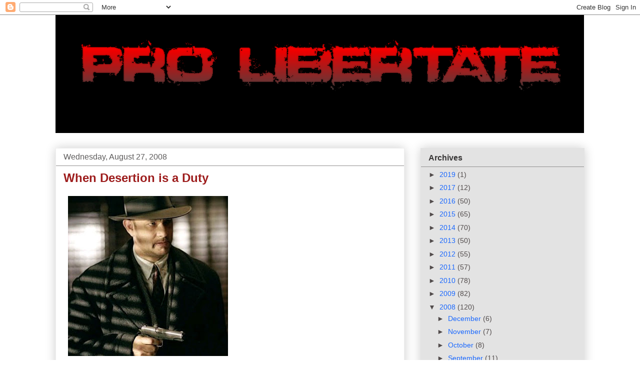

--- FILE ---
content_type: text/html; charset=UTF-8
request_url: https://freedominourtime.blogspot.com/2008/08/when-desertion-is-duty.html
body_size: 29891
content:
<!DOCTYPE html>
<html class='v2' dir='ltr' lang='en'>
<head>
<link href='https://www.blogger.com/static/v1/widgets/335934321-css_bundle_v2.css' rel='stylesheet' type='text/css'/>
<meta content='width=1100' name='viewport'/>
<meta content='text/html; charset=UTF-8' http-equiv='Content-Type'/>
<meta content='blogger' name='generator'/>
<link href='https://freedominourtime.blogspot.com/favicon.ico' rel='icon' type='image/x-icon'/>
<link href='http://freedominourtime.blogspot.com/2008/08/when-desertion-is-duty.html' rel='canonical'/>
<link rel="alternate" type="application/atom+xml" title="Pro Libertate - Atom" href="https://freedominourtime.blogspot.com/feeds/posts/default" />
<link rel="alternate" type="application/rss+xml" title="Pro Libertate - RSS" href="https://freedominourtime.blogspot.com/feeds/posts/default?alt=rss" />
<link rel="service.post" type="application/atom+xml" title="Pro Libertate - Atom" href="https://www.blogger.com/feeds/32869165/posts/default" />

<link rel="alternate" type="application/atom+xml" title="Pro Libertate - Atom" href="https://freedominourtime.blogspot.com/feeds/4216515148356287379/comments/default" />
<!--Can't find substitution for tag [blog.ieCssRetrofitLinks]-->
<link href='https://blogger.googleusercontent.com/img/b/R29vZ2xl/AVvXsEgflioy8tp_mrgvjribNjkcTMHBjkCl_dWI7JMG0i67oBRzXMFm1cx-U-hETPA0pI43eH6oZ8sHytu5rZGYNHBVKFvYX9pS-OSHSZVsnYoruHQw0zAV8cFDWoY3IAD_DY4Ld1eo/s320/0124_perdition.jpg' rel='image_src'/>
<meta content='http://freedominourtime.blogspot.com/2008/08/when-desertion-is-duty.html' property='og:url'/>
<meta content='When Desertion is a Duty' property='og:title'/>
<meta content='A young man named Stephen with large hopes and a small bank account answered an employment ad for a security agency. Offered a generous sala...' property='og:description'/>
<meta content='https://blogger.googleusercontent.com/img/b/R29vZ2xl/AVvXsEgflioy8tp_mrgvjribNjkcTMHBjkCl_dWI7JMG0i67oBRzXMFm1cx-U-hETPA0pI43eH6oZ8sHytu5rZGYNHBVKFvYX9pS-OSHSZVsnYoruHQw0zAV8cFDWoY3IAD_DY4Ld1eo/w1200-h630-p-k-no-nu/0124_perdition.jpg' property='og:image'/>
<title>Pro Libertate: When Desertion is a Duty</title>
<style id='page-skin-1' type='text/css'><!--
/*
-----------------------------------------------
Blogger Template Style
Name:     Awesome Inc.
Designer: Tina Chen
URL:      tinachen.org
----------------------------------------------- */
/* Content
----------------------------------------------- */
body {
font: normal normal 13px Arial, Tahoma, Helvetica, FreeSans, sans-serif;
color: #000000;
background: #ffffff none repeat scroll top left;
}
html body .content-outer {
min-width: 0;
max-width: 100%;
width: 100%;
}
a:link {
text-decoration: none;
color: #228ba3;
}
a:visited {
text-decoration: none;
color: #1b69ff;
}
a:hover {
text-decoration: underline;
color: #c90101;
}
.body-fauxcolumn-outer .cap-top {
position: absolute;
z-index: 1;
height: 276px;
width: 100%;
background: transparent none repeat-x scroll top left;
_background-image: none;
}
/* Columns
----------------------------------------------- */
.content-inner {
padding: 0;
}
.header-inner .section {
margin: 0 16px;
}
.tabs-inner .section {
margin: 0 16px;
}
.main-inner {
padding-top: 30px;
}
.main-inner .column-center-inner,
.main-inner .column-left-inner,
.main-inner .column-right-inner {
padding: 0 5px;
}
*+html body .main-inner .column-center-inner {
margin-top: -30px;
}
#layout .main-inner .column-center-inner {
margin-top: 0;
}
/* Header
----------------------------------------------- */
.header-outer {
margin: 0 0 0 0;
background: transparent none repeat scroll 0 0;
}
.Header h1 {
font: normal bold 40px Arial, Tahoma, Helvetica, FreeSans, sans-serif;
color: #444444;
text-shadow: 0 0 -1px #000000;
}
.Header h1 a {
color: #444444;
}
.Header .description {
font: normal normal 14px Arial, Tahoma, Helvetica, FreeSans, sans-serif;
color: #000000;
}
.header-inner .Header .titlewrapper,
.header-inner .Header .descriptionwrapper {
padding-left: 0;
padding-right: 0;
margin-bottom: 0;
}
.header-inner .Header .titlewrapper {
padding-top: 22px;
}
/* Tabs
----------------------------------------------- */
.tabs-outer {
overflow: hidden;
position: relative;
background: #f8f6f6 url(//www.blogblog.com/1kt/awesomeinc/tabs_gradient_light.png) repeat scroll 0 0;
}
#layout .tabs-outer {
overflow: visible;
}
.tabs-cap-top, .tabs-cap-bottom {
position: absolute;
width: 100%;
border-top: 1px solid #999999;
}
.tabs-cap-bottom {
bottom: 0;
}
.tabs-inner .widget li a {
display: inline-block;
margin: 0;
padding: .6em 1.5em;
font: normal bold 14px Arial, Tahoma, Helvetica, FreeSans, sans-serif;
color: #000000;
border-top: 1px solid #999999;
border-bottom: 1px solid #999999;
border-left: 1px solid #999999;
height: 16px;
line-height: 16px;
}
.tabs-inner .widget li:last-child a {
border-right: 1px solid #999999;
}
.tabs-inner .widget li.selected a, .tabs-inner .widget li a:hover {
background: #666666 url(//www.blogblog.com/1kt/awesomeinc/tabs_gradient_light.png) repeat-x scroll 0 -100px;
color: #000000;
}
/* Headings
----------------------------------------------- */
h2 {
font: normal bold 16px Arial, Tahoma, Helvetica, FreeSans, sans-serif;
color: #373535;
}
/* Widgets
----------------------------------------------- */
.main-inner .section {
margin: 0 27px;
padding: 0;
}
.main-inner .column-left-outer,
.main-inner .column-right-outer {
margin-top: 0;
}
#layout .main-inner .column-left-outer,
#layout .main-inner .column-right-outer {
margin-top: 0;
}
.main-inner .column-left-inner,
.main-inner .column-right-inner {
background: transparent none repeat 0 0;
-moz-box-shadow: 0 0 0 rgba(0, 0, 0, .2);
-webkit-box-shadow: 0 0 0 rgba(0, 0, 0, .2);
-goog-ms-box-shadow: 0 0 0 rgba(0, 0, 0, .2);
box-shadow: 0 0 0 rgba(0, 0, 0, .2);
-moz-border-radius: 0;
-webkit-border-radius: 0;
-goog-ms-border-radius: 0;
border-radius: 0;
}
#layout .main-inner .column-left-inner,
#layout .main-inner .column-right-inner {
margin-top: 0;
}
.sidebar .widget {
font: normal normal 14px Arial, Tahoma, Helvetica, FreeSans, sans-serif;
color: #3d3d3d;
}
.sidebar .widget a:link {
color: #1b69ff;
}
.sidebar .widget a:visited {
color: #a3228b;
}
.sidebar .widget a:hover {
color: #33d0f4;
}
.sidebar .widget h2 {
text-shadow: 0 0 -1px #000000;
}
.main-inner .widget {
background-color: #e3e3e3;
border: 1px solid rgba(0, 0, 0, 0);
padding: 0 15px 15px;
margin: 20px -16px;
-moz-box-shadow: 0 0 20px rgba(0, 0, 0, .2);
-webkit-box-shadow: 0 0 20px rgba(0, 0, 0, .2);
-goog-ms-box-shadow: 0 0 20px rgba(0, 0, 0, .2);
box-shadow: 0 0 20px rgba(0, 0, 0, .2);
-moz-border-radius: 0;
-webkit-border-radius: 0;
-goog-ms-border-radius: 0;
border-radius: 0;
}
.main-inner .widget h2 {
margin: 0 -15px;
padding: .6em 15px .5em;
border-bottom: 1px solid #908f8f;
}
.footer-inner .widget h2 {
padding: 0 0 .4em;
border-bottom: 1px solid #908f8f;
}
.main-inner .widget h2 + div, .footer-inner .widget h2 + div {
border-top: 1px solid rgba(0, 0, 0, 0);
padding-top: 8px;
}
.main-inner .widget .widget-content {
margin: 0 -15px;
padding: 7px 15px 0;
}
.main-inner .widget ul, .main-inner .widget #ArchiveList ul.flat {
margin: -8px -15px 0;
padding: 0;
list-style: none;
}
.main-inner .widget #ArchiveList {
margin: -8px 0 0;
}
.main-inner .widget ul li, .main-inner .widget #ArchiveList ul.flat li {
padding: .5em 15px;
text-indent: 0;
color: #524c4c;
border-top: 1px solid rgba(0, 0, 0, 0);
border-bottom: 1px solid #908f8f;
}
.main-inner .widget #ArchiveList ul li {
padding-top: .25em;
padding-bottom: .25em;
}
.main-inner .widget ul li:first-child, .main-inner .widget #ArchiveList ul.flat li:first-child {
border-top: none;
}
.main-inner .widget ul li:last-child, .main-inner .widget #ArchiveList ul.flat li:last-child {
border-bottom: none;
}
.post-body {
position: relative;
}
.main-inner .widget .post-body ul {
padding: 0 2.5em;
margin: .5em 0;
list-style: disc;
}
.main-inner .widget .post-body ul li {
padding: 0.25em 0;
margin-bottom: .25em;
color: #000000;
border: none;
}
.footer-inner .widget ul {
padding: 0;
list-style: none;
}
.widget .zippy {
color: #524c4c;
}
/* Posts
----------------------------------------------- */
body .main-inner .Blog {
padding: 0;
margin-bottom: 1em;
background-color: transparent;
border: none;
-moz-box-shadow: 0 0 0 rgba(0, 0, 0, 0);
-webkit-box-shadow: 0 0 0 rgba(0, 0, 0, 0);
-goog-ms-box-shadow: 0 0 0 rgba(0, 0, 0, 0);
box-shadow: 0 0 0 rgba(0, 0, 0, 0);
}
.main-inner .section:last-child .Blog:last-child {
padding: 0;
margin-bottom: 1em;
}
.main-inner .widget h2.date-header {
margin: 0 -15px 1px;
padding: 0 0 0 0;
font: normal normal 16px Arial, Tahoma, Helvetica, FreeSans, sans-serif;
color: #5d5b5b;
background: transparent none no-repeat scroll top left;
border-top: 0 solid #666666;
border-bottom: 1px solid #908f8f;
-moz-border-radius-topleft: 0;
-moz-border-radius-topright: 0;
-webkit-border-top-left-radius: 0;
-webkit-border-top-right-radius: 0;
border-top-left-radius: 0;
border-top-right-radius: 0;
position: static;
bottom: 100%;
right: 15px;
text-shadow: 0 0 -1px #000000;
}
.main-inner .widget h2.date-header span {
font: normal normal 16px Arial, Tahoma, Helvetica, FreeSans, sans-serif;
display: block;
padding: .5em 15px;
border-left: 0 solid #666666;
border-right: 0 solid #666666;
}
.date-outer {
position: relative;
margin: 30px 0 20px;
padding: 0 15px;
background-color: #ffffff;
border: 1px solid #eeeeee;
-moz-box-shadow: 0 0 20px rgba(0, 0, 0, .2);
-webkit-box-shadow: 0 0 20px rgba(0, 0, 0, .2);
-goog-ms-box-shadow: 0 0 20px rgba(0, 0, 0, .2);
box-shadow: 0 0 20px rgba(0, 0, 0, .2);
-moz-border-radius: 0;
-webkit-border-radius: 0;
-goog-ms-border-radius: 0;
border-radius: 0;
}
.date-outer:first-child {
margin-top: 0;
}
.date-outer:last-child {
margin-bottom: 20px;
-moz-border-radius-bottomleft: 0;
-moz-border-radius-bottomright: 0;
-webkit-border-bottom-left-radius: 0;
-webkit-border-bottom-right-radius: 0;
-goog-ms-border-bottom-left-radius: 0;
-goog-ms-border-bottom-right-radius: 0;
border-bottom-left-radius: 0;
border-bottom-right-radius: 0;
}
.date-posts {
margin: 0 -15px;
padding: 0 15px;
clear: both;
}
.post-outer, .inline-ad {
border-top: 1px solid #eeeeee;
margin: 0 -15px;
padding: 15px 15px;
}
.post-outer {
padding-bottom: 10px;
}
.post-outer:first-child {
padding-top: 0;
border-top: none;
}
.post-outer:last-child, .inline-ad:last-child {
border-bottom: none;
}
.post-body {
position: relative;
}
.post-body img {
padding: 8px;
background: transparent;
border: 1px solid transparent;
-moz-box-shadow: 0 0 0 rgba(0, 0, 0, .2);
-webkit-box-shadow: 0 0 0 rgba(0, 0, 0, .2);
box-shadow: 0 0 0 rgba(0, 0, 0, .2);
-moz-border-radius: 0;
-webkit-border-radius: 0;
border-radius: 0;
}
h3.post-title, h4 {
font: normal bold 24px Arial, Tahoma, Helvetica, FreeSans, sans-serif;
color: #9d1c1c;
}
h3.post-title a {
font: normal bold 24px Arial, Tahoma, Helvetica, FreeSans, sans-serif;
color: #9d1c1c;
}
h3.post-title a:hover {
color: #c90101;
text-decoration: underline;
}
.post-header {
margin: 0 0 1em;
}
.post-body {
line-height: 1.4;
}
.post-outer h2 {
color: #000000;
}
.post-footer {
margin: 1.5em 0 0;
}
#blog-pager {
padding: 15px;
font-size: 120%;
background-color: #e3e3e3;
border: 1px solid rgba(0, 0, 0, 0);
-moz-box-shadow: 0 0 20px rgba(0, 0, 0, .2);
-webkit-box-shadow: 0 0 20px rgba(0, 0, 0, .2);
-goog-ms-box-shadow: 0 0 20px rgba(0, 0, 0, .2);
box-shadow: 0 0 20px rgba(0, 0, 0, .2);
-moz-border-radius: 0;
-webkit-border-radius: 0;
-goog-ms-border-radius: 0;
border-radius: 0;
-moz-border-radius-topleft: 0;
-moz-border-radius-topright: 0;
-webkit-border-top-left-radius: 0;
-webkit-border-top-right-radius: 0;
-goog-ms-border-top-left-radius: 0;
-goog-ms-border-top-right-radius: 0;
border-top-left-radius: 0;
border-top-right-radius-topright: 0;
margin-top: 1em;
}
.blog-feeds, .post-feeds {
margin: 1em 0;
text-align: center;
color: #ffffff;
}
.blog-feeds a, .post-feeds a {
color: #ffffff;
}
.blog-feeds a:visited, .post-feeds a:visited {
color: #4d469c;
}
.blog-feeds a:hover, .post-feeds a:hover {
color: #3778cd;
}
.post-outer .comments {
margin-top: 2em;
}
/* Comments
----------------------------------------------- */
.comments .comments-content .icon.blog-author {
background-repeat: no-repeat;
background-image: url([data-uri]);
}
.comments .comments-content .loadmore a {
border-top: 1px solid #999999;
border-bottom: 1px solid #999999;
}
.comments .continue {
border-top: 2px solid #999999;
}
/* Footer
----------------------------------------------- */
.footer-outer {
margin: -20px 0 -1px;
padding: 20px 0 0;
color: #000000;
overflow: hidden;
}
.footer-fauxborder-left {
border-top: 1px solid rgba(0, 0, 0, 0);
background: #d0d0d0 none repeat scroll 0 0;
-moz-box-shadow: 0 0 20px rgba(0, 0, 0, .2);
-webkit-box-shadow: 0 0 20px rgba(0, 0, 0, .2);
-goog-ms-box-shadow: 0 0 20px rgba(0, 0, 0, .2);
box-shadow: 0 0 20px rgba(0, 0, 0, .2);
margin: 0 -20px;
}
/* Mobile
----------------------------------------------- */
body.mobile {
background-size: auto;
}
.mobile .body-fauxcolumn-outer {
background: transparent none repeat scroll top left;
}
*+html body.mobile .main-inner .column-center-inner {
margin-top: 0;
}
.mobile .main-inner .widget {
padding: 0 0 15px;
}
.mobile .main-inner .widget h2 + div,
.mobile .footer-inner .widget h2 + div {
border-top: none;
padding-top: 0;
}
.mobile .footer-inner .widget h2 {
padding: 0.5em 0;
border-bottom: none;
}
.mobile .main-inner .widget .widget-content {
margin: 0;
padding: 7px 0 0;
}
.mobile .main-inner .widget ul,
.mobile .main-inner .widget #ArchiveList ul.flat {
margin: 0 -15px 0;
}
.mobile .main-inner .widget h2.date-header {
right: 0;
}
.mobile .date-header span {
padding: 0.4em 0;
}
.mobile .date-outer:first-child {
margin-bottom: 0;
border: 1px solid #eeeeee;
-moz-border-radius-topleft: 0;
-moz-border-radius-topright: 0;
-webkit-border-top-left-radius: 0;
-webkit-border-top-right-radius: 0;
-goog-ms-border-top-left-radius: 0;
-goog-ms-border-top-right-radius: 0;
border-top-left-radius: 0;
border-top-right-radius: 0;
}
.mobile .date-outer {
border-color: #eeeeee;
border-width: 0 1px 1px;
}
.mobile .date-outer:last-child {
margin-bottom: 0;
}
.mobile .main-inner {
padding: 0;
}
.mobile .header-inner .section {
margin: 0;
}
.mobile .post-outer, .mobile .inline-ad {
padding: 5px 0;
}
.mobile .tabs-inner .section {
margin: 0 10px;
}
.mobile .main-inner .widget h2 {
margin: 0;
padding: 0;
}
.mobile .main-inner .widget h2.date-header span {
padding: 0;
}
.mobile .main-inner .widget .widget-content {
margin: 0;
padding: 7px 0 0;
}
.mobile #blog-pager {
border: 1px solid transparent;
background: #d0d0d0 none repeat scroll 0 0;
}
.mobile .main-inner .column-left-inner,
.mobile .main-inner .column-right-inner {
background: transparent none repeat 0 0;
-moz-box-shadow: none;
-webkit-box-shadow: none;
-goog-ms-box-shadow: none;
box-shadow: none;
}
.mobile .date-posts {
margin: 0;
padding: 0;
}
.mobile .footer-fauxborder-left {
margin: 0;
border-top: inherit;
}
.mobile .main-inner .section:last-child .Blog:last-child {
margin-bottom: 0;
}
.mobile-index-contents {
color: #000000;
}
.mobile .mobile-link-button {
background: #228ba3 url(//www.blogblog.com/1kt/awesomeinc/tabs_gradient_light.png) repeat scroll 0 0;
}
.mobile-link-button a:link, .mobile-link-button a:visited {
color: #ffffff;
}
.mobile .tabs-inner .PageList .widget-content {
background: transparent;
border-top: 1px solid;
border-color: #999999;
color: #000000;
}
.mobile .tabs-inner .PageList .widget-content .pagelist-arrow {
border-left: 1px solid #999999;
}

--></style>
<style id='template-skin-1' type='text/css'><!--
body {
min-width: 1090px;
}
.content-outer, .content-fauxcolumn-outer, .region-inner {
min-width: 1090px;
max-width: 1090px;
_width: 1090px;
}
.main-inner .columns {
padding-left: 0;
padding-right: 360px;
}
.main-inner .fauxcolumn-center-outer {
left: 0;
right: 360px;
/* IE6 does not respect left and right together */
_width: expression(this.parentNode.offsetWidth -
parseInt("0") -
parseInt("360px") + 'px');
}
.main-inner .fauxcolumn-left-outer {
width: 0;
}
.main-inner .fauxcolumn-right-outer {
width: 360px;
}
.main-inner .column-left-outer {
width: 0;
right: 100%;
margin-left: -0;
}
.main-inner .column-right-outer {
width: 360px;
margin-right: -360px;
}
#layout {
min-width: 0;
}
#layout .content-outer {
min-width: 0;
width: 800px;
}
#layout .region-inner {
min-width: 0;
width: auto;
}
body#layout div.add_widget {
padding: 8px;
}
body#layout div.add_widget a {
margin-left: 32px;
}
--></style>
<link href='https://www.blogger.com/dyn-css/authorization.css?targetBlogID=32869165&amp;zx=8ee2c655-013c-42fd-9b9d-faf8df289805' media='none' onload='if(media!=&#39;all&#39;)media=&#39;all&#39;' rel='stylesheet'/><noscript><link href='https://www.blogger.com/dyn-css/authorization.css?targetBlogID=32869165&amp;zx=8ee2c655-013c-42fd-9b9d-faf8df289805' rel='stylesheet'/></noscript>
<meta name='google-adsense-platform-account' content='ca-host-pub-1556223355139109'/>
<meta name='google-adsense-platform-domain' content='blogspot.com'/>

<!-- data-ad-client=ca-pub-1744089259782210 -->

</head>
<body class='loading variant-light'>
<div class='navbar section' id='navbar' name='Navbar'><div class='widget Navbar' data-version='1' id='Navbar1'><script type="text/javascript">
    function setAttributeOnload(object, attribute, val) {
      if(window.addEventListener) {
        window.addEventListener('load',
          function(){ object[attribute] = val; }, false);
      } else {
        window.attachEvent('onload', function(){ object[attribute] = val; });
      }
    }
  </script>
<div id="navbar-iframe-container"></div>
<script type="text/javascript" src="https://apis.google.com/js/platform.js"></script>
<script type="text/javascript">
      gapi.load("gapi.iframes:gapi.iframes.style.bubble", function() {
        if (gapi.iframes && gapi.iframes.getContext) {
          gapi.iframes.getContext().openChild({
              url: 'https://www.blogger.com/navbar/32869165?po\x3d4216515148356287379\x26origin\x3dhttps://freedominourtime.blogspot.com',
              where: document.getElementById("navbar-iframe-container"),
              id: "navbar-iframe"
          });
        }
      });
    </script><script type="text/javascript">
(function() {
var script = document.createElement('script');
script.type = 'text/javascript';
script.src = '//pagead2.googlesyndication.com/pagead/js/google_top_exp.js';
var head = document.getElementsByTagName('head')[0];
if (head) {
head.appendChild(script);
}})();
</script>
</div></div>
<div class='body-fauxcolumns'>
<div class='fauxcolumn-outer body-fauxcolumn-outer'>
<div class='cap-top'>
<div class='cap-left'></div>
<div class='cap-right'></div>
</div>
<div class='fauxborder-left'>
<div class='fauxborder-right'></div>
<div class='fauxcolumn-inner'>
</div>
</div>
<div class='cap-bottom'>
<div class='cap-left'></div>
<div class='cap-right'></div>
</div>
</div>
</div>
<div class='content'>
<div class='content-fauxcolumns'>
<div class='fauxcolumn-outer content-fauxcolumn-outer'>
<div class='cap-top'>
<div class='cap-left'></div>
<div class='cap-right'></div>
</div>
<div class='fauxborder-left'>
<div class='fauxborder-right'></div>
<div class='fauxcolumn-inner'>
</div>
</div>
<div class='cap-bottom'>
<div class='cap-left'></div>
<div class='cap-right'></div>
</div>
</div>
</div>
<div class='content-outer'>
<div class='content-cap-top cap-top'>
<div class='cap-left'></div>
<div class='cap-right'></div>
</div>
<div class='fauxborder-left content-fauxborder-left'>
<div class='fauxborder-right content-fauxborder-right'></div>
<div class='content-inner'>
<header>
<div class='header-outer'>
<div class='header-cap-top cap-top'>
<div class='cap-left'></div>
<div class='cap-right'></div>
</div>
<div class='fauxborder-left header-fauxborder-left'>
<div class='fauxborder-right header-fauxborder-right'></div>
<div class='region-inner header-inner'>
<div class='header section' id='header' name='Header'><div class='widget Header' data-version='1' id='Header1'>
<div id='header-inner'>
<a href='https://freedominourtime.blogspot.com/' style='display: block'>
<img alt='Pro Libertate' height='236px; ' id='Header1_headerimg' src='https://blogger.googleusercontent.com/img/b/R29vZ2xl/AVvXsEgY-Ju0bszLyH1a9EjovrAvmQ3K09NRW91bFjFXjFVr8Mz3BikPX8AeGR6o5Giidop2_Nm0lixsTmAtZZj4vZ6tZFiVyog5FOm5hopyYiJdu_A8Pudkq6QepAP9W2HhDrVOjeNrHA/s1600/PLLarge.png' style='display: block' width='1057px; '/>
</a>
</div>
</div></div>
</div>
</div>
<div class='header-cap-bottom cap-bottom'>
<div class='cap-left'></div>
<div class='cap-right'></div>
</div>
</div>
</header>
<div class='tabs-outer'>
<div class='tabs-cap-top cap-top'>
<div class='cap-left'></div>
<div class='cap-right'></div>
</div>
<div class='fauxborder-left tabs-fauxborder-left'>
<div class='fauxborder-right tabs-fauxborder-right'></div>
<div class='region-inner tabs-inner'>
<div class='tabs no-items section' id='crosscol' name='Cross-Column'></div>
<div class='tabs no-items section' id='crosscol-overflow' name='Cross-Column 2'></div>
</div>
</div>
<div class='tabs-cap-bottom cap-bottom'>
<div class='cap-left'></div>
<div class='cap-right'></div>
</div>
</div>
<div class='main-outer'>
<div class='main-cap-top cap-top'>
<div class='cap-left'></div>
<div class='cap-right'></div>
</div>
<div class='fauxborder-left main-fauxborder-left'>
<div class='fauxborder-right main-fauxborder-right'></div>
<div class='region-inner main-inner'>
<div class='columns fauxcolumns'>
<div class='fauxcolumn-outer fauxcolumn-center-outer'>
<div class='cap-top'>
<div class='cap-left'></div>
<div class='cap-right'></div>
</div>
<div class='fauxborder-left'>
<div class='fauxborder-right'></div>
<div class='fauxcolumn-inner'>
</div>
</div>
<div class='cap-bottom'>
<div class='cap-left'></div>
<div class='cap-right'></div>
</div>
</div>
<div class='fauxcolumn-outer fauxcolumn-left-outer'>
<div class='cap-top'>
<div class='cap-left'></div>
<div class='cap-right'></div>
</div>
<div class='fauxborder-left'>
<div class='fauxborder-right'></div>
<div class='fauxcolumn-inner'>
</div>
</div>
<div class='cap-bottom'>
<div class='cap-left'></div>
<div class='cap-right'></div>
</div>
</div>
<div class='fauxcolumn-outer fauxcolumn-right-outer'>
<div class='cap-top'>
<div class='cap-left'></div>
<div class='cap-right'></div>
</div>
<div class='fauxborder-left'>
<div class='fauxborder-right'></div>
<div class='fauxcolumn-inner'>
</div>
</div>
<div class='cap-bottom'>
<div class='cap-left'></div>
<div class='cap-right'></div>
</div>
</div>
<!-- corrects IE6 width calculation -->
<div class='columns-inner'>
<div class='column-center-outer'>
<div class='column-center-inner'>
<div class='main section' id='main' name='Main'><div class='widget Blog' data-version='1' id='Blog1'>
<div class='blog-posts hfeed'>

          <div class="date-outer">
        
<h2 class='date-header'><span>Wednesday, August 27, 2008</span></h2>

          <div class="date-posts">
        
<div class='post-outer'>
<div class='post hentry uncustomized-post-template' itemprop='blogPost' itemscope='itemscope' itemtype='http://schema.org/BlogPosting'>
<meta content='https://blogger.googleusercontent.com/img/b/R29vZ2xl/AVvXsEgflioy8tp_mrgvjribNjkcTMHBjkCl_dWI7JMG0i67oBRzXMFm1cx-U-hETPA0pI43eH6oZ8sHytu5rZGYNHBVKFvYX9pS-OSHSZVsnYoruHQw0zAV8cFDWoY3IAD_DY4Ld1eo/s320/0124_perdition.jpg' itemprop='image_url'/>
<meta content='32869165' itemprop='blogId'/>
<meta content='4216515148356287379' itemprop='postId'/>
<a name='4216515148356287379'></a>
<h3 class='post-title entry-title' itemprop='name'>
When Desertion is a Duty
</h3>
<div class='post-header'>
<div class='post-header-line-1'></div>
</div>
<div class='post-body entry-content' id='post-body-4216515148356287379' itemprop='description articleBody'>
<a href="https://blogger.googleusercontent.com/img/b/R29vZ2xl/AVvXsEgflioy8tp_mrgvjribNjkcTMHBjkCl_dWI7JMG0i67oBRzXMFm1cx-U-hETPA0pI43eH6oZ8sHytu5rZGYNHBVKFvYX9pS-OSHSZVsnYoruHQw0zAV8cFDWoY3IAD_DY4Ld1eo/s1600-h/0124_perdition.jpg" onblur="try {parent.deselectBloggerImageGracefully();} catch(e) {}"><img alt="" border="0" id="BLOGGER_PHOTO_ID_5239312192976688402" src="https://blogger.googleusercontent.com/img/b/R29vZ2xl/AVvXsEgflioy8tp_mrgvjribNjkcTMHBjkCl_dWI7JMG0i67oBRzXMFm1cx-U-hETPA0pI43eH6oZ8sHytu5rZGYNHBVKFvYX9pS-OSHSZVsnYoruHQw0zAV8cFDWoY3IAD_DY4Ld1eo/s320/0124_perdition.jpg" style="margin: 0pt 10px 10px 0pt; float: left; cursor: pointer;" /></a><br /><br /><br /><br /><br /><br /><br /><br /><br /><br /><br /><br /><br /><br /><br /><br /><br /><br /><br /><span style="font-family:georgia;"><br />A young man named Stephen with large hopes and a small bank account answered an employment ad for a security agency. Offered a generous salary, extravagant benefits, and a sizable signing bonus, he inked a renewable employment contract promising to work for the agency for six years.</span>   <span style="font-family:georgia;"><br /><br /><br />Only after Stephen passed through the agency's training program did he discover that the security firm was actually a front for a criminal syndicate. Rather than protecting lives and property, he would be required to take part in armed robberies and expected to kill, when necessary, to ensure the success of the "mission."</span>   <span style="font-family:georgia;"><br /><br /><br />Stephen had no problem with the idea of risking his life for money, but he wanted nothing to do with crimes against innocent people. So he simply walked away from his job.</span>   <span style="font-family:georgia;">Question: Should Stephen be subject to civil or criminal liability for deserting his employers and violating the terms of his contract?</span>   <span style="font-family:georgia;">That contract was certainly valid at the time of its execution. But it became defective when Stephen's employer required him to commit crimes against innocent people. A contract requiring a party to commit a crime is not enforceable.<br /><br /><br /></span><a href="https://blogger.googleusercontent.com/img/b/R29vZ2xl/AVvXsEhiEumc1Y8ajb0u0o8eZuZWKqLQNTTvZ7W848G8O45LlmR99pflz2lAMnI1kHv-vYYpMgeBhFr3zMtwCzcjFlfAU3YaO2mRUAgwamRWXoSvDqFn9UnJt9FHpWzzoMQRWRnp9xRn/s1600-h/Hitman.jpg" onblur="try {parent.deselectBloggerImageGracefully();} catch(e) {}"><img alt="" border="0" id="BLOGGER_PHOTO_ID_5239311886600154834" src="https://blogger.googleusercontent.com/img/b/R29vZ2xl/AVvXsEhiEumc1Y8ajb0u0o8eZuZWKqLQNTTvZ7W848G8O45LlmR99pflz2lAMnI1kHv-vYYpMgeBhFr3zMtwCzcjFlfAU3YaO2mRUAgwamRWXoSvDqFn9UnJt9FHpWzzoMQRWRnp9xRn/s320/Hitman.jpg" style="margin: 0pt 10px 10px 0pt; float: left; cursor: pointer; width: 254px; height: 203px;" /></a><span style="font-family:georgia;"><br />When the Mafia puts out a "contract" to have someone murdered, it hardly expects that agreement to be enforced by the courts.</span>   <span style="font-family:georgia;"><br /><br /><br />Obviously, Stephen shouldn't be punished for walking away from his contract. In fact, a better moral case could be made for prosecuting those who choose not to do as Stephen did, once they became aware of the true nature of their employer and the "mission" they had been given.</span>   <span style="font-family:georgia;"><br /><br /><br />"Stephen" is a hypothetical character. </span><a href="http://www.nytimes.com/2008/08/23/us/23resist.html?bl&amp;ex=1219636800&amp;en=14aa4f839c5b8c72&amp;ei=5087%0A" style="font-family: georgia;">Robin Long</a><span style="font-family:georgia;"> is the reality. The 25-year-old Idahoan, who enlisted in the Army in 2003,  was recently convicted of desertion and sentenced to 15 months behind bars for the supposed crime of refusing to participate in an illegal war.</span>   <span style="font-family:georgia;"><br /><br /><br />Robin was raised in Boise as part of a military family, and always took it for granted that he would make the military his career as well. When Robin enlisted in June 2003, the Army recruiter -- who, like many others in that line of work, was a shameless liar -- assured him that he wouldn't be sent to Iraq.<br /><br /></span><a href="https://blogger.googleusercontent.com/img/b/R29vZ2xl/AVvXsEj7qGWWGgG3g_SCqqWKelVUA9r8JHTMlAb0Kao6Mft5PT4tVnmWTjeN8gg8lzzW5DZzp-iH-4_oQc7v18KNC8fTlOCE_VcFuGutM8QkH_Lw49LgvvJZfftKmIwtJ9hb2oxEgb_T/s1600-h/Robin+Long+civilian.JPG" onblur="try {parent.deselectBloggerImageGracefully();} catch(e) {}"><img alt="" border="0" id="BLOGGER_PHOTO_ID_5239315170728302050" src="https://blogger.googleusercontent.com/img/b/R29vZ2xl/AVvXsEj7qGWWGgG3g_SCqqWKelVUA9r8JHTMlAb0Kao6Mft5PT4tVnmWTjeN8gg8lzzW5DZzp-iH-4_oQc7v18KNC8fTlOCE_VcFuGutM8QkH_Lw49LgvvJZfftKmIwtJ9hb2oxEgb_T/s320/Robin+Long+civilian.JPG" style="margin: 0pt 10px 10px 0pt; float: left; cursor: pointer;" /></a><span style=";font-family:arial;font-size:85%;"  ><span style="font-weight: bold; font-style: italic;">Not content to be a contract killer, </span><span style="font-style: italic;">Robin Long decided to quit his job. Now the criminal syndicate that hired him is throwing him in jail. </span></span><br /><br /><span style="font-family:georgia;"><br />Those assurances seemed quite plausible at the time, since they were offered just weeks after Bush's notorious "Mission Accomplished" photo-op. But at the time Robin wasn't opposed to being sent to fight what he then considered to be a just war.</span>   <span style="font-family:georgia;"><br /><br /><br />"When the United States first attacked Iraq, I was told by my president that it was because of direct ties to al Qaeda and weapons of mass destruction," he later </span><a href="http://www.alternet.org/rights/96325/war_resister_robin_long_sentenced_to_15_months_in_prison/" style="font-family: georgia;">recalled</a><span style="font-family:georgia;">. "At the time, I believed what was being said."</span><br /><br /><br /><span style="font-family:georgia;">Robin's view of the morality of the Iraq war changed not because he learned that the case for it was fraudulent (something no honest person can now dispute), but rather because of the way his training dehumanized the Iraqis he was supposedly being sent to liberate.</span>   <span style="font-family:georgia;"><br /><br /><br />"I was hearing on mainstream media that the U.S. was going to Iraq to get the weapons of mass destruction and to liberate the Iraqi people, yet [I was] being taught that I'm going to the desert to, excuse the racial slur, `kill ragheads,'" Robin explained.</span>   <span style="font-family:georgia;">Robin's horror was compounded by encounters with Iraq combat veterans who bragged of their "first kills" or showed him pictures of Iraqis who had died beneath tank treads.</span>   <span style="font-family:georgia;"><br /><br /><br />When Robin received orders to ship out to Iraq in 2005, he was the only one in his unit called up for combat. Given a month's leave before he was to report to Fort Carson in Colorado, Robin took the opportunity to learn more about the merits of the war.</span>   <span style="font-family:georgia;">After long and anguished contemplation he decided that he couldn't be a party to a world-historic crime. So, acting on exactly the same moral premises that "Stephen" did in the parable above, Robin deserted his employer.</span>   <span style="font-family:georgia;"><br /><br /><br />Seeking refuge from the crime syndicate he had unwittingly served, Robin took up residence in a friend's basement in Boise, then relocated to Canada, where he lived for three years. He met a young woman he wanted to marry; they got a head start on a family by having a son before a ceremony.<br /><br /><br />Robin applied for refugee status, contending that he was unwilling to participate in a patently illegal war and confronted "irreparable harm" if we were forced to return to the putative Land of the Free.</span>   <span style="font-family:georgia;">Broadly speaking, the Canadian government shares Robin's view of the Iraq war and has never taken part in the </span><a href="http://www.globalsecurity.org/military/ops/iraq_orbat_coalition.htm" style="font-family: georgia;">Coalition of the Bullied and Bribed</a><span style="font-family:georgia;"> Washington assembled to occupy Iraq. Both Parliament and the Canadian public support a return to that country's Vietnam-era policy of welcoming American soldiers who refuse to serve in an unjust foreign war.<br /><br /><br />But Stephan Harper's government, under pressure from the Bush Regime, </span><a href="http://www.nytimes.com/2008/07/13/world/americas/13canada.html?partner=rssnyt" style="font-family: georgia;">refuses to treat war resisters as refugees</a><span style="font-family:georgia;">. Robin was denied refugee status and required to check in with Canadian immigration authorities every month.</span>   <span style="font-family:georgia;"><br /><br /><br />On July 4, Robin was arrested by the Canadian Border Services Agency, which accused him of not "adequately" reporting his whereabouts. </span><a href="http://www.fsrn.org/content/one-iraq-war-resister-face-trial,-another-fights-stay-canada/3112" style="font-family: georgia;">Robin became the first American "deserter" to be deported from Canada back to the U.S. since the Vietnam war</a><span style="font-family:georgia;">.</span>   <span style="font-family:georgia;"><br /><br /><br />Although he's a hero to many opponents of the Iraq war, Robin, like others who have refused orders to kill Iraqis, has been accused of cowardice. </span><a href="http://www.couragetoresist.org/x/content/view/613/1/" style="font-family: georgia;">Tim Richard,</a><span style="font-family:georgia;"> a former National Guard soldier from Iowa, knows what it is like to be assailed as a coward for following his conscience rather than the herd.</span>   <span style="font-family:georgia;">Like Robin, Tim fled to Canada shortly before he was to be sent to Iraq. However, Tim is uniquely fortunate in that he had dual U.S.-Canadian citizenship, a fact that stymied efforts to return him to the lower 48.</span><br /><br /><a href="https://blogger.googleusercontent.com/img/b/R29vZ2xl/AVvXsEgw33ngFDvFrWEhwqreLrGC70LiCgq8DJtN_5f9O2ObMnwQ_6JOFnpMXlhYfmMP6phYVPkwoH1X2zBwD5eu-_Cj5c8s1W9J8PTyh9APF8MqtPmFhiIci4P70h3TRrK47ALl9yGB/s1600-h/warresisters30b.jpg" onblur="try {parent.deselectBloggerImageGracefully();} catch(e) {}"><img alt="" border="0" id="BLOGGER_PHOTO_ID_5239315616917299586" src="https://blogger.googleusercontent.com/img/b/R29vZ2xl/AVvXsEgw33ngFDvFrWEhwqreLrGC70LiCgq8DJtN_5f9O2ObMnwQ_6JOFnpMXlhYfmMP6phYVPkwoH1X2zBwD5eu-_Cj5c8s1W9J8PTyh9APF8MqtPmFhiIci4P70h3TRrK47ALl9yGB/s320/warresisters30b.jpg" style="margin: 0pt 10px 10px 0pt; float: left; cursor: pointer; width: 252px; height: 181px;" /></a><span style="font-family:georgia;"><span style=";font-family:arial;font-size:85%;"  ><span style="font-weight: bold; font-style: italic;">Tim Richard </span><span style="font-style: italic;">(back row, second from left), seen here with other Canadian anti-war activists. </span></span><br /><br /><br />Seeking money to pay for college, Tim enlisted in the National Guard in 1999. His contract specified a six-year term of service. In 2005, Tim was a semester away from completing his college degree, and four months from the end of his service contract, when he was called up for deployment to Iraq.<br /><br /><br />After making the necessary inquiries, Tim was shown official paperwork that changed his release date from November 2005 to December 2031.</span>   <span style="font-family:georgia;">A contract that can be unilaterally changed by one party is not enforceable. But, as </span><a href="http://freedominourtime.blogspot.com/2008/03/just-desertion.html" style="font-family: georgia;">noted here before</a><span style="font-family:georgia;">, the official view of the military, as explained to a soldier deployed in Iraq, is</span><span style=";font-family:georgia;font-size:100%;"  ><span style="font-family:georgia;"> that "we can keep you here just as long as we want, and we ain't never got to send you home."</span>   <span style="font-family:georgia;"><br /></span></span><a href="https://blogger.googleusercontent.com/img/b/R29vZ2xl/AVvXsEhMJJbS1zg1-pY7E6-E-6nHO3jmf-kwUpEb1_Yar8kSbnorx_XE2S2zNsDyH5DhcA-TmP8jP2mTsLQd1GTmfbIFUoHeeUuyjanBB4YLDZTNR5k2fG4mFABzAyqEQMRHW2gV62kY/s1600-h/Iraqi+Mourners.jpg" onblur="try {parent.deselectBloggerImageGracefully();} catch(e) {}"><img alt="" border="0" id="BLOGGER_PHOTO_ID_5239314986583488610" src="https://blogger.googleusercontent.com/img/b/R29vZ2xl/AVvXsEhMJJbS1zg1-pY7E6-E-6nHO3jmf-kwUpEb1_Yar8kSbnorx_XE2S2zNsDyH5DhcA-TmP8jP2mTsLQd1GTmfbIFUoHeeUuyjanBB4YLDZTNR5k2fG4mFABzAyqEQMRHW2gV62kY/s320/Iraqi+Mourners.jpg" style="margin: 0pt 0pt 10px 10px; float: right; cursor: pointer; width: 235px; height: 278px;" /></a><br /><span style=";font-family:georgia;font-size:100%;"  ><span style="font-family:georgia;"><br />After reporting to Camp Shelby, Mississippi, Tim was horrified by the pre-deployment training he was given. Much of that training dealt with kicking in doors and holding civilians at gunpoint -- "attacking people who are defending their homes," as he describes it. In one training exercise he ended up "shooting" two role-players posing as Iraqi civilians. The experience, along with the studied indifference of his instructors and fellow trainees, left Tim profoundly shaken.</span>   <span style="font-family:georgia;"><br /><br /><br />Along with other soldiers bound for Iraq, Tim was given leave on Thanksgiving Day 2005.</span> <span style="font-family:georgia;">He used that opportunity to take an outbound bus headed for the western U.S., eventually joining his mother in British Columbia.</span>   <span style="font-family:georgia;"><br /><br /><br />This act was called "desertion" by the U.S. military. But, as Tim points out, he actually carried out the terms of his service contract before it was unilaterally (which is to say, fraudulently) revised by the military: Tim served the full six years he had agreed to.</span>   <span style="font-family:georgia;">Because of the criminal policies of the government that ruled him, Tim was compelled not only to flee to Canada but to repudiate his U.S. citizenship. Now a full Canadian citizen, Tim has continued both his college education and his activism against the Iraq war.</span><br /><br /><br /><a href="http://www.truthout.org/article/bushs-deal-with-iraq-a-time-bomb-set-explode" style="font-family: georgia;">Both wings of the Establishment Party are in agreement that the U.S. will remain mired in Iraq until at least 2011</a><span style="font-family:georgia;">. Meanwhile, Washington is eagerly courting other catastrophes in the region: </span><a href="http://www.lewrockwell.com/north/north648.html" style="font-family: georgia;">Preparations</a><span style="font-family:georgia;"> are still being made for a</span><a href="http://www.lewrockwell.com/blog/lewrw/archives/022528.html" style="font-family: georgia;"> strike</a><span style="font-family:georgia;"> on Iran, the resurgent Taliban, in time-honored fashion, </span><a href="http://www.timesonline.co.uk/tol/news/world/asia/article4592765.ece" style="font-family: georgia;">is slowly but effectively cutting off supply routes for U.S.-led occupation forces in Afghanistan</a><span style="font-family:georgia;">, and the </span><a href="http://news.antiwar.com/2008/08/26/us-vows-enclaves-will-never-be-independent-as-russian-president-recognizes-abkhazia-south-ossetia/" style="font-family: georgia;">Bush Regime seems perversely determined to goad Russia into a completely avoidable conflict the the Caucasus</a><span style="font-family:georgia;">.</span>   <span style="font-family:georgia;"><br /><br /></span></span><a href="https://blogger.googleusercontent.com/img/b/R29vZ2xl/AVvXsEiCGOzjgxLjjqQkvCTMYwGyxovzI4v5l_suYLSIPN34Wv61nkj5hUfg8SNQjeUF3aLFm9BaS1ylV0VfOeqWZnIAlTpSbjGgHn5RHo0ZBjwcGmknpqznUcXDJm3qelpxfYQ4VT_M/s1600-h/twomore_deadchildren.jpg" onblur="try {parent.deselectBloggerImageGracefully();} catch(e) {}"><img alt="" border="0" id="BLOGGER_PHOTO_ID_5239316230092634962" src="https://blogger.googleusercontent.com/img/b/R29vZ2xl/AVvXsEiCGOzjgxLjjqQkvCTMYwGyxovzI4v5l_suYLSIPN34Wv61nkj5hUfg8SNQjeUF3aLFm9BaS1ylV0VfOeqWZnIAlTpSbjGgHn5RHo0ZBjwcGmknpqznUcXDJm3qelpxfYQ4VT_M/s320/twomore_deadchildren.jpg" style="margin: 0pt 10px 10px 0pt; float: left; cursor: pointer; width: 266px; height: 184px;" /></a><span style=";font-family:arial;font-size:85%;"  ><span style="font-style: italic; font-weight: bold;">Two more "liberated" Iraqi children </span><span style="font-style: italic;">join the uncounted thousands who have been killed as a result of Washington's murderous "humanitarianism." May God grant them eternal peace in His presence. </span> </span><br /><br /><span style=";font-family:georgia;font-size:100%;"  ><span style="font-family:georgia;"><br /><br />All of this will inevitably mean that tens of thousands of U.S. military personnel -- Guardsmen and Reservists, in particular -- will deal with multiple and extended tours of duty, conscription by "stop-loss" order, and other insufferable hardships inflicted in the course of missions having nothing to do with defending the United States. If we harvest even one-tenth the hell Bush and his handlers have sown, the trickle of "deserters" may quickly become a deluge.</span>   <span style="font-family:georgia;"><br /><br /><br />There is nothing criminal about refusing to honor a supposed commitment to serve as contract killers for the world's largest source of preventable criminal violence.<br /><br /><br /><span style=";font-family:arial;font-size:100%;"  ><span style="font-style: italic; font-weight: bold;">On the subject of officially sanctioned criminal violence --<br /><br /></span><object height="349" width="425"><param name="movie" value="//www.youtube.com/v/KfISlq1gzK8&amp;hl=en&amp;fs=1&amp;color1=0x006699&amp;color2=0x54abd6&amp;border=1"><param name="allowFullScreen" value="true"><embed src="//www.youtube.com/v/KfISlq1gzK8&amp;hl=en&amp;fs=1&amp;color1=0x006699&amp;color2=0x54abd6&amp;border=1" type="application/x-shockwave-flash" allowfullscreen="true" height="349" width="425"></embed></object><br /><br /><span style="font-weight: bold; font-style: italic;">Media notice</span><br /><br /><span style="font-style: italic;">Tomorrow (Thursday, Aug. 28) I'll be on the nationally syndicated radio program </span><a href="http://www.pointofview.net/site/PageServer">Point of View</a><span style="font-style: italic;"> from 2:00-3:00 Eastern Time to discuss "Communitarianism," both the ideology and the movement. </span><br /><span style="font-style: italic;"></span></span><br /><br /><br /></span></span><a href="https://blogger.googleusercontent.com/img/b/R29vZ2xl/AVvXsEiaebTV6y1NwRM0u4iO8f8mSs_81ge9n6-wubY_iPDKPUFAfmSDyAR2S6h_2bQF3B3rVPp0oczmYgO3FDzgoi_-URHTFPJnb8neej7vREqfPkYq_0njFCWERVS7KLBLxnoiZdzw/s1600-h/Book+Cover+Image.JPG" onblur="try {parent.deselectBloggerImageGracefully();} catch(e) {}"><img alt="" border="0" id="BLOGGER_PHOTO_ID_5239317653254407746" src="https://blogger.googleusercontent.com/img/b/R29vZ2xl/AVvXsEiaebTV6y1NwRM0u4iO8f8mSs_81ge9n6-wubY_iPDKPUFAfmSDyAR2S6h_2bQF3B3rVPp0oczmYgO3FDzgoi_-URHTFPJnb8neej7vREqfPkYq_0njFCWERVS7KLBLxnoiZdzw/s200/Book+Cover+Image.JPG" style="margin: 0pt 10px 10px 0pt; float: left; cursor: pointer;" /></a><span style=";font-family:arial;font-size:85%;"  ><span style="font-style: italic; font-weight: bold;"><a href="http://www.amazon.com/Liberty-Eclipse-William-Norman-Grigg/dp/tags-on-product/0979985900">On sale now!</a><br /><br /><br /><br /><br /><br /><br /><br /><br /><br /><br /><br /><br /><br /><span style=";font-family:trebuchet ms;font-size:78%;"  >Dum spiro, pugno!</span><br /></span></span><span style=";font-family:georgia;font-size:100%;"  ><span style="font-family:georgia;"><br /><br /><br /></span></span>
<div style='clear: both;'></div>
</div>
<div class='post-footer'>
<div class='post-footer-line post-footer-line-1'>
<span class='post-author vcard'>
</span>
<span class='post-timestamp'>
at
<meta content='http://freedominourtime.blogspot.com/2008/08/when-desertion-is-duty.html' itemprop='url'/>
<a class='timestamp-link' href='https://freedominourtime.blogspot.com/2008/08/when-desertion-is-duty.html' rel='bookmark' title='permanent link'><abbr class='published' itemprop='datePublished' title='2008-08-27T09:25:00-06:00'>9:25 AM</abbr></a>
</span>
<span class='post-comment-link'>
</span>
<span class='post-icons'>
<span class='item-control blog-admin pid-1344012943'>
<a href='https://www.blogger.com/post-edit.g?blogID=32869165&postID=4216515148356287379&from=pencil' title='Edit Post'>
<img alt='' class='icon-action' height='18' src='https://resources.blogblog.com/img/icon18_edit_allbkg.gif' width='18'/>
</a>
</span>
</span>
<div class='post-share-buttons goog-inline-block'>
</div>
</div>
<div class='post-footer-line post-footer-line-2'>
<span class='post-labels'>
Labels:
<a href='https://freedominourtime.blogspot.com/search/label/Iraq%20War' rel='tag'>Iraq War</a>
</span>
</div>
<div class='post-footer-line post-footer-line-3'>
<span class='post-location'>
</span>
</div>
</div>
</div>
<div class='comments' id='comments'>
<a name='comments'></a>
<h4>33 comments:</h4>
<div id='Blog1_comments-block-wrapper'>
<dl class='avatar-comment-indent' id='comments-block'>
<dt class='comment-author ' id='c5611080349275138564'>
<a name='c5611080349275138564'></a>
<div class="avatar-image-container avatar-stock"><span dir="ltr"><img src="//resources.blogblog.com/img/blank.gif" width="35" height="35" alt="" title="Anonymous">

</span></div>
Anonymous
said...
</dt>
<dd class='comment-body' id='Blog1_cmt-5611080349275138564'>
<p>
Part of me doesnt feel sorry for them at all.  They should have known what they were getting into - volunteer indentured servitude. <BR/>Once you sign that contract and take your second oath, they own you.  <BR/><BR/>Sad but true.
</p>
</dd>
<dd class='comment-footer'>
<span class='comment-timestamp'>
<a href='https://freedominourtime.blogspot.com/2008/08/when-desertion-is-duty.html?showComment=1219877700000#c5611080349275138564' title='comment permalink'>
August 27, 2008 at 4:55&#8239;PM
</a>
<span class='item-control blog-admin pid-262634513'>
<a class='comment-delete' href='https://www.blogger.com/comment/delete/32869165/5611080349275138564' title='Delete Comment'>
<img src='https://resources.blogblog.com/img/icon_delete13.gif'/>
</a>
</span>
</span>
</dd>
<dt class='comment-author ' id='c4252380154791148941'>
<a name='c4252380154791148941'></a>
<div class="avatar-image-container avatar-stock"><span dir="ltr"><a href="https://www.blogger.com/profile/18300064299643040666" target="" rel="nofollow" onclick="" class="avatar-hovercard" id="av-4252380154791148941-18300064299643040666"><img src="//www.blogger.com/img/blogger_logo_round_35.png" width="35" height="35" alt="" title="Christopher">

</a></span></div>
<a href='https://www.blogger.com/profile/18300064299643040666' rel='nofollow'>Christopher</a>
said...
</dt>
<dd class='comment-body' id='Blog1_cmt-4252380154791148941'>
<p>
Please excuse the off-topic comment, but I thought you might be interested in this arrest: ABC News reporter arrested taking pictures of Senators, big donors, http://abcnews.go.com/Blotter/Conventions/story?id=5668622&amp;page=1, via American Conservative, http://www.amconmag.com/blog/2008/08/27/freedom-of-the-press-when-it-suits/
</p>
</dd>
<dd class='comment-footer'>
<span class='comment-timestamp'>
<a href='https://freedominourtime.blogspot.com/2008/08/when-desertion-is-duty.html?showComment=1219881000000#c4252380154791148941' title='comment permalink'>
August 27, 2008 at 5:50&#8239;PM
</a>
<span class='item-control blog-admin pid-1207529749'>
<a class='comment-delete' href='https://www.blogger.com/comment/delete/32869165/4252380154791148941' title='Delete Comment'>
<img src='https://resources.blogblog.com/img/icon_delete13.gif'/>
</a>
</span>
</span>
</dd>
<dt class='comment-author ' id='c5572546838116539535'>
<a name='c5572546838116539535'></a>
<div class="avatar-image-container avatar-stock"><span dir="ltr"><img src="//resources.blogblog.com/img/blank.gif" width="35" height="35" alt="" title="Anonymous">

</span></div>
Anonymous
said...
</dt>
<dd class='comment-body' id='Blog1_cmt-5572546838116539535'>
<p>
It's time for them to stop bringing nothing but megaphones to those rallies.
</p>
</dd>
<dd class='comment-footer'>
<span class='comment-timestamp'>
<a href='https://freedominourtime.blogspot.com/2008/08/when-desertion-is-duty.html?showComment=1219882320000#c5572546838116539535' title='comment permalink'>
August 27, 2008 at 6:12&#8239;PM
</a>
<span class='item-control blog-admin pid-262634513'>
<a class='comment-delete' href='https://www.blogger.com/comment/delete/32869165/5572546838116539535' title='Delete Comment'>
<img src='https://resources.blogblog.com/img/icon_delete13.gif'/>
</a>
</span>
</span>
</dd>
<dt class='comment-author ' id='c7057882844400621785'>
<a name='c7057882844400621785'></a>
<div class="avatar-image-container avatar-stock"><span dir="ltr"><img src="//resources.blogblog.com/img/blank.gif" width="35" height="35" alt="" title="Anonymous">

</span></div>
Anonymous
said...
</dt>
<dd class='comment-body' id='Blog1_cmt-7057882844400621785'>
<p>
Do I read correctly that Tim Richard's term of service was extended to the year 2031?  2013 seems more likely, but it's still an outrage.
</p>
</dd>
<dd class='comment-footer'>
<span class='comment-timestamp'>
<a href='https://freedominourtime.blogspot.com/2008/08/when-desertion-is-duty.html?showComment=1219884540000#c7057882844400621785' title='comment permalink'>
August 27, 2008 at 6:49&#8239;PM
</a>
<span class='item-control blog-admin pid-262634513'>
<a class='comment-delete' href='https://www.blogger.com/comment/delete/32869165/7057882844400621785' title='Delete Comment'>
<img src='https://resources.blogblog.com/img/icon_delete13.gif'/>
</a>
</span>
</span>
</dd>
<dt class='comment-author blog-author' id='c1956063714042504694'>
<a name='c1956063714042504694'></a>
<div class="avatar-image-container vcard"><span dir="ltr"><a href="https://www.blogger.com/profile/14368220509514750246" target="" rel="nofollow" onclick="" class="avatar-hovercard" id="av-1956063714042504694-14368220509514750246"><img src="https://resources.blogblog.com/img/blank.gif" width="35" height="35" class="delayLoad" style="display: none;" longdesc="//blogger.googleusercontent.com/img/b/R29vZ2xl/AVvXsEhflDpo48Ai9_d-tqbZdxycvbObMqKxr2yTNPb6gMldixKS3sGrhQTLHcHhRm84rTDGPthNgYM0d2xomn5YEVTovQU5BXjzN3vIgHdMfgdZqkOVASnv08H-pYEafqxIRg/s45-c/Photo+Ron+Paul+Liberty+Report.jpg" alt="" title="William N. Grigg">

<noscript><img src="//blogger.googleusercontent.com/img/b/R29vZ2xl/AVvXsEhflDpo48Ai9_d-tqbZdxycvbObMqKxr2yTNPb6gMldixKS3sGrhQTLHcHhRm84rTDGPthNgYM0d2xomn5YEVTovQU5BXjzN3vIgHdMfgdZqkOVASnv08H-pYEafqxIRg/s45-c/Photo+Ron+Paul+Liberty+Report.jpg" width="35" height="35" class="photo" alt=""></noscript></a></span></div>
<a href='https://www.blogger.com/profile/14368220509514750246' rel='nofollow'>William N. Grigg</a>
said...
</dt>
<dd class='comment-body' id='Blog1_cmt-1956063714042504694'>
<span class='deleted-comment'>This comment has been removed by the author.</span>
</dd>
<dd class='comment-footer'>
<span class='comment-timestamp'>
<a href='https://freedominourtime.blogspot.com/2008/08/when-desertion-is-duty.html?showComment=1219884720000#c1956063714042504694' title='comment permalink'>
August 27, 2008 at 6:52&#8239;PM
</a>
<span class='item-control blog-admin pid-1344012943'>
<a class='comment-delete' href='https://www.blogger.com/comment/delete/32869165/1956063714042504694' title='Delete Comment'>
<img src='https://resources.blogblog.com/img/icon_delete13.gif'/>
</a>
</span>
</span>
</dd>
<dt class='comment-author ' id='c5527594353774281539'>
<a name='c5527594353774281539'></a>
<div class="avatar-image-container avatar-stock"><span dir="ltr"><img src="//resources.blogblog.com/img/blank.gif" width="35" height="35" alt="" title="Anonymous">

</span></div>
Anonymous
said...
</dt>
<dd class='comment-body' id='Blog1_cmt-5527594353774281539'>
<p>
Well, then, it looks like our rulers are resurrecting (in a more sinister form) the old Roman legionary service.  During the Republic a soldier spent the best years of his life in the army, and then retired to live on a patch of government-provided farm land.  But that was a republic, and the soldier knew up front that he wouldn't be released from service until middle age.
</p>
</dd>
<dd class='comment-footer'>
<span class='comment-timestamp'>
<a href='https://freedominourtime.blogspot.com/2008/08/when-desertion-is-duty.html?showComment=1219887480000#c5527594353774281539' title='comment permalink'>
August 27, 2008 at 7:38&#8239;PM
</a>
<span class='item-control blog-admin pid-262634513'>
<a class='comment-delete' href='https://www.blogger.com/comment/delete/32869165/5527594353774281539' title='Delete Comment'>
<img src='https://resources.blogblog.com/img/icon_delete13.gif'/>
</a>
</span>
</span>
</dd>
<dt class='comment-author ' id='c8222228302133203936'>
<a name='c8222228302133203936'></a>
<div class="avatar-image-container avatar-stock"><span dir="ltr"><img src="//resources.blogblog.com/img/blank.gif" width="35" height="35" alt="" title="Anonymous">

</span></div>
Anonymous
said...
</dt>
<dd class='comment-body' id='Blog1_cmt-8222228302133203936'>
<p>
The video of the female protester exercising her God-given Constitutional right to denounce  the state being viciously attacked by the cop is beyond comprehension.  I wonder if this "tuff guy" with a badge would like it if someone would do the exact same thing to his wife/girlfriend/sister/mother?  Of course not.  There is nothing more despicable than a cowardly hypocrite.
</p>
</dd>
<dd class='comment-footer'>
<span class='comment-timestamp'>
<a href='https://freedominourtime.blogspot.com/2008/08/when-desertion-is-duty.html?showComment=1219890540000#c8222228302133203936' title='comment permalink'>
August 27, 2008 at 8:29&#8239;PM
</a>
<span class='item-control blog-admin pid-262634513'>
<a class='comment-delete' href='https://www.blogger.com/comment/delete/32869165/8222228302133203936' title='Delete Comment'>
<img src='https://resources.blogblog.com/img/icon_delete13.gif'/>
</a>
</span>
</span>
</dd>
<dt class='comment-author ' id='c5959947130805788041'>
<a name='c5959947130805788041'></a>
<div class="avatar-image-container avatar-stock"><span dir="ltr"><img src="//resources.blogblog.com/img/blank.gif" width="35" height="35" alt="" title="Anonymous">

</span></div>
Anonymous
said...
</dt>
<dd class='comment-body' id='Blog1_cmt-5959947130805788041'>
<p>
Dear Will,<BR/><BR/>At Nuremberg, we hanged German military men for following illegal orders. Now we imprison American military men for NOT following illegal orders. But this is par for the course: Perhaps we should rename the Oath of Office that our "leaders" (or, in German, fuehrers) take as the "Hypocritic Oath."<BR/><BR/>Why do all American policemen seem to look like Cape Buffalo? Why do they all seem to act as if they have one inch penises?<BR/><BR/>This is a very sick country. Soon, McCain will be our President, and then perhaps will be fulfilled the words of the Good Book: "Every tree therefore which bringeth not forth good fruit is hewn down, and cast into the fire." <BR/><BR/>Since McCain lives in a fog of Alzheimer's irascibility, perhaps one day in a fit of uncontrollable rage he will push the nuclear button, and the United States will vanish into a nuclear inferno. In about 1,000 years, when the human race begins once more to emerge from the Stone Age, nobody will even remember that the USA ever existed.<BR/><BR/>Hooray.<BR/><BR/>Yours sincerely,<BR/>Lemuel Gulliver.
</p>
</dd>
<dd class='comment-footer'>
<span class='comment-timestamp'>
<a href='https://freedominourtime.blogspot.com/2008/08/when-desertion-is-duty.html?showComment=1219891380000#c5959947130805788041' title='comment permalink'>
August 27, 2008 at 8:43&#8239;PM
</a>
<span class='item-control blog-admin pid-262634513'>
<a class='comment-delete' href='https://www.blogger.com/comment/delete/32869165/5959947130805788041' title='Delete Comment'>
<img src='https://resources.blogblog.com/img/icon_delete13.gif'/>
</a>
</span>
</span>
</dd>
<dt class='comment-author ' id='c6291867455592832929'>
<a name='c6291867455592832929'></a>
<div class="avatar-image-container avatar-stock"><span dir="ltr"><a href="https://www.blogger.com/profile/00740668904926516649" target="" rel="nofollow" onclick="" class="avatar-hovercard" id="av-6291867455592832929-00740668904926516649"><img src="//www.blogger.com/img/blogger_logo_round_35.png" width="35" height="35" alt="" title="Robert">

</a></span></div>
<a href='https://www.blogger.com/profile/00740668904926516649' rel='nofollow'>Robert</a>
said...
</dt>
<dd class='comment-body' id='Blog1_cmt-6291867455592832929'>
<p>
Thank you for your efforts.
</p>
</dd>
<dd class='comment-footer'>
<span class='comment-timestamp'>
<a href='https://freedominourtime.blogspot.com/2008/08/when-desertion-is-duty.html?showComment=1219905540000#c6291867455592832929' title='comment permalink'>
August 28, 2008 at 12:39&#8239;AM
</a>
<span class='item-control blog-admin pid-1288426135'>
<a class='comment-delete' href='https://www.blogger.com/comment/delete/32869165/6291867455592832929' title='Delete Comment'>
<img src='https://resources.blogblog.com/img/icon_delete13.gif'/>
</a>
</span>
</span>
</dd>
<dt class='comment-author ' id='c3734631274875618997'>
<a name='c3734631274875618997'></a>
<div class="avatar-image-container avatar-stock"><span dir="ltr"><img src="//resources.blogblog.com/img/blank.gif" width="35" height="35" alt="" title="Anonymous">

</span></div>
Anonymous
said...
</dt>
<dd class='comment-body' id='Blog1_cmt-3734631274875618997'>
<p>
"Once you sign that contract and take your second oath, they own you."....<BR/><BR/><BR/>Daniel, I used to believe that, having served in the military like my dad, but no longer.  <BR/><BR/>I look at it this way.  If because of some clause buried deep within sub-section Z sub-article X-ray addendum 666, the signer of said "contract" forgoes all freedoms to originator (liar) of said "legal" instrument, (to be freely reinterpreted as to "legality" or "terms" as originator so wills at any time or for any reason) then I see no recourse for the person with a conscience but to say "NO".  <BR/><BR/>Do absolutely nothing even if it means getting tossed in the slammer or skipping the country.  I say this for single people more so than those with family since "family" is sort of an oxymoron within the military establishment.<BR/><BR/>They have violated the spirit of association and contract so you needn't participate in their evil charade.<BR/><BR/>As someone who at seventeen didn't know better I was browbeaten into believing the garbage being force fed to me.  You don't see them recruiting forty-somethings with no prior military experience do you?  If they were forced to only go after the older crowd they'd never have enough robots to program.<BR/><BR/>This is something anyone in Idaho or any other state for that matter. Notice your congress-critters with their cliche'd posters and find out how many trumpet "strong defense" next to "protecting the unborn".  <BR/><BR/>Clearly there is a disconnect here.  One cannot advocate blowing people to kingdom come, and the robbing through taxes in order to support those actions, and then pooh-pooh the taking of a life before they breathe their first.  <BR/><BR/>I just don't get it.
</p>
</dd>
<dd class='comment-footer'>
<span class='comment-timestamp'>
<a href='https://freedominourtime.blogspot.com/2008/08/when-desertion-is-duty.html?showComment=1219936080000#c3734631274875618997' title='comment permalink'>
August 28, 2008 at 9:08&#8239;AM
</a>
<span class='item-control blog-admin pid-262634513'>
<a class='comment-delete' href='https://www.blogger.com/comment/delete/32869165/3734631274875618997' title='Delete Comment'>
<img src='https://resources.blogblog.com/img/icon_delete13.gif'/>
</a>
</span>
</span>
</dd>
<dt class='comment-author ' id='c7098357768832470096'>
<a name='c7098357768832470096'></a>
<div class="avatar-image-container avatar-stock"><span dir="ltr"><img src="//resources.blogblog.com/img/blank.gif" width="35" height="35" alt="" title="Anonymous">

</span></div>
Anonymous
said...
</dt>
<dd class='comment-body' id='Blog1_cmt-7098357768832470096'>
<p>
"nobody will even remember that the USA ever existed."...<BR/><BR/>There was a movie called "Idiocracy", full of cussing so I wouldn't recommend for the family and I certainly won't see it again, but it did paint a picture of Americas culture that is all too obvious.  It's incredibly mean and stupid.
</p>
</dd>
<dd class='comment-footer'>
<span class='comment-timestamp'>
<a href='https://freedominourtime.blogspot.com/2008/08/when-desertion-is-duty.html?showComment=1219936440000#c7098357768832470096' title='comment permalink'>
August 28, 2008 at 9:14&#8239;AM
</a>
<span class='item-control blog-admin pid-262634513'>
<a class='comment-delete' href='https://www.blogger.com/comment/delete/32869165/7098357768832470096' title='Delete Comment'>
<img src='https://resources.blogblog.com/img/icon_delete13.gif'/>
</a>
</span>
</span>
</dd>
<dt class='comment-author ' id='c7285962105015532276'>
<a name='c7285962105015532276'></a>
<div class="avatar-image-container avatar-stock"><span dir="ltr"><img src="//resources.blogblog.com/img/blank.gif" width="35" height="35" alt="" title="Anonymous">

</span></div>
Anonymous
said...
</dt>
<dd class='comment-body' id='Blog1_cmt-7285962105015532276'>
<p>
and of course we have too many of the; i support the war, i wave a flag as i do nothing but eat ice cream and cake,and deny the truth, live in ignorance and hide behind patriotism which is a virus not a holy thing.  I am surrounded by them.
</p>
</dd>
<dd class='comment-footer'>
<span class='comment-timestamp'>
<a href='https://freedominourtime.blogspot.com/2008/08/when-desertion-is-duty.html?showComment=1219938540000#c7285962105015532276' title='comment permalink'>
August 28, 2008 at 9:49&#8239;AM
</a>
<span class='item-control blog-admin pid-262634513'>
<a class='comment-delete' href='https://www.blogger.com/comment/delete/32869165/7285962105015532276' title='Delete Comment'>
<img src='https://resources.blogblog.com/img/icon_delete13.gif'/>
</a>
</span>
</span>
</dd>
<dt class='comment-author ' id='c1547933744640650871'>
<a name='c1547933744640650871'></a>
<div class="avatar-image-container vcard"><span dir="ltr"><a href="https://www.blogger.com/profile/08543939658083915285" target="" rel="nofollow" onclick="" class="avatar-hovercard" id="av-1547933744640650871-08543939658083915285"><img src="https://resources.blogblog.com/img/blank.gif" width="35" height="35" class="delayLoad" style="display: none;" longdesc="//4.bp.blogspot.com/-ihA6RBYeRcw/ZWKWdi-NWFI/AAAAAAAApfY/oRpgay9csZABvbUcfLmKfJxdFlGl24c2gCK4BGAYYCw/s35/bp124.JPG" alt="" title="Doc Ellis 124">

<noscript><img src="//4.bp.blogspot.com/-ihA6RBYeRcw/ZWKWdi-NWFI/AAAAAAAApfY/oRpgay9csZABvbUcfLmKfJxdFlGl24c2gCK4BGAYYCw/s35/bp124.JPG" width="35" height="35" class="photo" alt=""></noscript></a></span></div>
<a href='https://www.blogger.com/profile/08543939658083915285' rel='nofollow'>Doc Ellis 124</a>
said...
</dt>
<dd class='comment-body' id='Blog1_cmt-1547933744640650871'>
<p>
Will 552pm: Please review the ending sentence of your response at 5.52pm<BR/><BR/>Mot 808am: please review paragraph six, first sentence.<BR/><BR/>Mot 814am: Does the last sentence refer to the movie, or to American culture?<BR/><BR/>anon 849am: What is the object of your first sentence?  It has adjectives but no object.<BR/><BR/>troll Doc Ellis 124
</p>
</dd>
<dd class='comment-footer'>
<span class='comment-timestamp'>
<a href='https://freedominourtime.blogspot.com/2008/08/when-desertion-is-duty.html?showComment=1219951560000#c1547933744640650871' title='comment permalink'>
August 28, 2008 at 1:26&#8239;PM
</a>
<span class='item-control blog-admin pid-1989478426'>
<a class='comment-delete' href='https://www.blogger.com/comment/delete/32869165/1547933744640650871' title='Delete Comment'>
<img src='https://resources.blogblog.com/img/icon_delete13.gif'/>
</a>
</span>
</span>
</dd>
<dt class='comment-author ' id='c5203528017919461175'>
<a name='c5203528017919461175'></a>
<div class="avatar-image-container avatar-stock"><span dir="ltr"><img src="//resources.blogblog.com/img/blank.gif" width="35" height="35" alt="" title="Anonymous">

</span></div>
Anonymous
said...
</dt>
<dd class='comment-body' id='Blog1_cmt-5203528017919461175'>
<p>
The military will always forever be<BR/>a draconian institution. Young men<BR/>who think the military is a macho<BR/>path to manhood are its staple fodder.<BR/><BR/>Robin's recruiter lied? Of couse he lied,<BR/>he's under orders to lie.<BR/><BR/>Joining was mistake #1.<BR/>Fleeing was mistake #2.<BR/><BR/>Looks like Robin will spend the<BR/>next 15 months playing Halo, Sniper,<BR/>Mercenary, Combat and Grand Theft Auto<BR/>in the brig rather than in the barracks.
</p>
</dd>
<dd class='comment-footer'>
<span class='comment-timestamp'>
<a href='https://freedominourtime.blogspot.com/2008/08/when-desertion-is-duty.html?showComment=1219953720000#c5203528017919461175' title='comment permalink'>
August 28, 2008 at 2:02&#8239;PM
</a>
<span class='item-control blog-admin pid-262634513'>
<a class='comment-delete' href='https://www.blogger.com/comment/delete/32869165/5203528017919461175' title='Delete Comment'>
<img src='https://resources.blogblog.com/img/icon_delete13.gif'/>
</a>
</span>
</span>
</dd>
<dt class='comment-author ' id='c6069448304542937671'>
<a name='c6069448304542937671'></a>
<div class="avatar-image-container avatar-stock"><span dir="ltr"><img src="//resources.blogblog.com/img/blank.gif" width="35" height="35" alt="" title="Anonymous">

</span></div>
Anonymous
said...
</dt>
<dd class='comment-body' id='Blog1_cmt-6069448304542937671'>
<p>
If GWB and his crew keep playing with Russia, we'll all be nuked sooner than we think.
</p>
</dd>
<dd class='comment-footer'>
<span class='comment-timestamp'>
<a href='https://freedominourtime.blogspot.com/2008/08/when-desertion-is-duty.html?showComment=1219955160000#c6069448304542937671' title='comment permalink'>
August 28, 2008 at 2:26&#8239;PM
</a>
<span class='item-control blog-admin pid-262634513'>
<a class='comment-delete' href='https://www.blogger.com/comment/delete/32869165/6069448304542937671' title='Delete Comment'>
<img src='https://resources.blogblog.com/img/icon_delete13.gif'/>
</a>
</span>
</span>
</dd>
<dt class='comment-author blog-author' id='c7309431425624789322'>
<a name='c7309431425624789322'></a>
<div class="avatar-image-container vcard"><span dir="ltr"><a href="https://www.blogger.com/profile/14368220509514750246" target="" rel="nofollow" onclick="" class="avatar-hovercard" id="av-7309431425624789322-14368220509514750246"><img src="https://resources.blogblog.com/img/blank.gif" width="35" height="35" class="delayLoad" style="display: none;" longdesc="//blogger.googleusercontent.com/img/b/R29vZ2xl/AVvXsEhflDpo48Ai9_d-tqbZdxycvbObMqKxr2yTNPb6gMldixKS3sGrhQTLHcHhRm84rTDGPthNgYM0d2xomn5YEVTovQU5BXjzN3vIgHdMfgdZqkOVASnv08H-pYEafqxIRg/s45-c/Photo+Ron+Paul+Liberty+Report.jpg" alt="" title="William N. Grigg">

<noscript><img src="//blogger.googleusercontent.com/img/b/R29vZ2xl/AVvXsEhflDpo48Ai9_d-tqbZdxycvbObMqKxr2yTNPb6gMldixKS3sGrhQTLHcHhRm84rTDGPthNgYM0d2xomn5YEVTovQU5BXjzN3vIgHdMfgdZqkOVASnv08H-pYEafqxIRg/s45-c/Photo+Ron+Paul+Liberty+Report.jpg" width="35" height="35" class="photo" alt=""></noscript></a></span></div>
<a href='https://www.blogger.com/profile/14368220509514750246' rel='nofollow'>William N. Grigg</a>
said...
</dt>
<dd class='comment-body' id='Blog1_cmt-7309431425624789322'>
<p>
Doc -- Thanks! I was obviously dozing off toward the end of writing my comment. That's odd: My prose usually puts <I>others</I> to sleep....<BR/><BR/>(I'm serious about dozing off, incidentally. In recent months I've developed a really nasty case of narcolepsy.)<BR/><BR/>Here's how the comment should have read:<BR/><BR/>robin, that wasn't a typo, and Tim Richards' experience is not unique. I'm aware of a few other cases in which soldiers subject to stop-loss orders found their service contracts extended by decades.<BR/><BR/>What that means, in practical terms, is that they would be required to serve in active duty, and/or the reserves, for the indefinite future, until the military decides it's finished with them.
</p>
</dd>
<dd class='comment-footer'>
<span class='comment-timestamp'>
<a href='https://freedominourtime.blogspot.com/2008/08/when-desertion-is-duty.html?showComment=1219963020000#c7309431425624789322' title='comment permalink'>
August 28, 2008 at 4:37&#8239;PM
</a>
<span class='item-control blog-admin pid-1344012943'>
<a class='comment-delete' href='https://www.blogger.com/comment/delete/32869165/7309431425624789322' title='Delete Comment'>
<img src='https://resources.blogblog.com/img/icon_delete13.gif'/>
</a>
</span>
</span>
</dd>
<dt class='comment-author ' id='c525942294983855370'>
<a name='c525942294983855370'></a>
<div class="avatar-image-container avatar-stock"><span dir="ltr"><img src="//resources.blogblog.com/img/blank.gif" width="35" height="35" alt="" title="Anonymous">

</span></div>
Anonymous
said...
</dt>
<dd class='comment-body' id='Blog1_cmt-525942294983855370'>
<p>
Doc, sorry for getting into the "heat" of the moment and letting those nasty grammatical habits rear their head.  Were you politely telling me to proof read better or simply to shut up until my writing skills were up to, in your mind, the level of this present discourse?  I can't tell you how many times I would love to go back and edit my comments but that's unfortunately not possible.
</p>
</dd>
<dd class='comment-footer'>
<span class='comment-timestamp'>
<a href='https://freedominourtime.blogspot.com/2008/08/when-desertion-is-duty.html?showComment=1220059560000#c525942294983855370' title='comment permalink'>
August 29, 2008 at 7:26&#8239;PM
</a>
<span class='item-control blog-admin pid-262634513'>
<a class='comment-delete' href='https://www.blogger.com/comment/delete/32869165/525942294983855370' title='Delete Comment'>
<img src='https://resources.blogblog.com/img/icon_delete13.gif'/>
</a>
</span>
</span>
</dd>
<dt class='comment-author ' id='c4637737416823294714'>
<a name='c4637737416823294714'></a>
<div class="avatar-image-container avatar-stock"><span dir="ltr"><img src="//resources.blogblog.com/img/blank.gif" width="35" height="35" alt="" title="Anonymous">

</span></div>
Anonymous
said...
</dt>
<dd class='comment-body' id='Blog1_cmt-4637737416823294714'>
<p>
"Mot 814am: Does the last sentence refer to the movie, or to American culture?" - Doc<BR/><BR/>Both. It does hang there.
</p>
</dd>
<dd class='comment-footer'>
<span class='comment-timestamp'>
<a href='https://freedominourtime.blogspot.com/2008/08/when-desertion-is-duty.html?showComment=1220059860000#c4637737416823294714' title='comment permalink'>
August 29, 2008 at 7:31&#8239;PM
</a>
<span class='item-control blog-admin pid-262634513'>
<a class='comment-delete' href='https://www.blogger.com/comment/delete/32869165/4637737416823294714' title='Delete Comment'>
<img src='https://resources.blogblog.com/img/icon_delete13.gif'/>
</a>
</span>
</span>
</dd>
<dt class='comment-author ' id='c1063258132031846001'>
<a name='c1063258132031846001'></a>
<div class="avatar-image-container avatar-stock"><span dir="ltr"><img src="//resources.blogblog.com/img/blank.gif" width="35" height="35" alt="" title="Anonymous">

</span></div>
Anonymous
said...
</dt>
<dd class='comment-body' id='Blog1_cmt-1063258132031846001'>
<p>
Will<BR/><BR/>Have you ever had a sleep test done? You might suffer from sleep apnea. I was recently diagnosed with it and they will be performing an operation to correct the problem.<BR/>May the Lord bless you in your job search. He is a faithful God who always provides for us even when we know ourselves to be unworthy.    <BR/><BR/>Stuart
</p>
</dd>
<dd class='comment-footer'>
<span class='comment-timestamp'>
<a href='https://freedominourtime.blogspot.com/2008/08/when-desertion-is-duty.html?showComment=1220061540000#c1063258132031846001' title='comment permalink'>
August 29, 2008 at 7:59&#8239;PM
</a>
<span class='item-control blog-admin pid-262634513'>
<a class='comment-delete' href='https://www.blogger.com/comment/delete/32869165/1063258132031846001' title='Delete Comment'>
<img src='https://resources.blogblog.com/img/icon_delete13.gif'/>
</a>
</span>
</span>
</dd>
<dt class='comment-author ' id='c6934486782172538602'>
<a name='c6934486782172538602'></a>
<div class="avatar-image-container avatar-stock"><span dir="ltr"><img src="//resources.blogblog.com/img/blank.gif" width="35" height="35" alt="" title="Anonymous">

</span></div>
Anonymous
said...
</dt>
<dd class='comment-body' id='Blog1_cmt-6934486782172538602'>
<p>
I have to ask: Do you believe that man is inherently evil?<BR/><BR/>It bears greatly on my understanding of where you are coming from with this post.<BR/><BR/>Incidentally, I opposed the Iraq war for an entirely different reason: it was (and is) a strategic trap that the national leadership fell headlong into. I believe the Iraq affair should have been handled in an entirely different manner.
</p>
</dd>
<dd class='comment-footer'>
<span class='comment-timestamp'>
<a href='https://freedominourtime.blogspot.com/2008/08/when-desertion-is-duty.html?showComment=1220076600000#c6934486782172538602' title='comment permalink'>
August 30, 2008 at 12:10&#8239;AM
</a>
<span class='item-control blog-admin pid-262634513'>
<a class='comment-delete' href='https://www.blogger.com/comment/delete/32869165/6934486782172538602' title='Delete Comment'>
<img src='https://resources.blogblog.com/img/icon_delete13.gif'/>
</a>
</span>
</span>
</dd>
<dt class='comment-author blog-author' id='c167369305235601893'>
<a name='c167369305235601893'></a>
<div class="avatar-image-container vcard"><span dir="ltr"><a href="https://www.blogger.com/profile/14368220509514750246" target="" rel="nofollow" onclick="" class="avatar-hovercard" id="av-167369305235601893-14368220509514750246"><img src="https://resources.blogblog.com/img/blank.gif" width="35" height="35" class="delayLoad" style="display: none;" longdesc="//blogger.googleusercontent.com/img/b/R29vZ2xl/AVvXsEhflDpo48Ai9_d-tqbZdxycvbObMqKxr2yTNPb6gMldixKS3sGrhQTLHcHhRm84rTDGPthNgYM0d2xomn5YEVTovQU5BXjzN3vIgHdMfgdZqkOVASnv08H-pYEafqxIRg/s45-c/Photo+Ron+Paul+Liberty+Report.jpg" alt="" title="William N. Grigg">

<noscript><img src="//blogger.googleusercontent.com/img/b/R29vZ2xl/AVvXsEhflDpo48Ai9_d-tqbZdxycvbObMqKxr2yTNPb6gMldixKS3sGrhQTLHcHhRm84rTDGPthNgYM0d2xomn5YEVTovQU5BXjzN3vIgHdMfgdZqkOVASnv08H-pYEafqxIRg/s45-c/Photo+Ron+Paul+Liberty+Report.jpg" width="35" height="35" class="photo" alt=""></noscript></a></span></div>
<a href='https://www.blogger.com/profile/14368220509514750246' rel='nofollow'>William N. Grigg</a>
said...
</dt>
<dd class='comment-body' id='Blog1_cmt-167369305235601893'>
<p>
As a Christian I do not subscribe to the humanist idea that man is intrinsically good, and only our institutions have made him evil (as Rousseau supposedly learned in an epiphany). <BR/><BR/>I believe that our Creator has endowed us with a conscience and inscribed His law on our hearts, but that our inclination as fallen individuals is to war against that which we know (both through that witness and the evidence offered by creation itself) to be right and true. <BR/><BR/>I don't disagree with your view that Iraq is a strategic trap, as we're likely to learn quite soon. But I would oppose it even if it could be considered a roaring success and a strategic masterstroke, because it is a war of aggression and thus morally impermissible.
</p>
</dd>
<dd class='comment-footer'>
<span class='comment-timestamp'>
<a href='https://freedominourtime.blogspot.com/2008/08/when-desertion-is-duty.html?showComment=1220097360000#c167369305235601893' title='comment permalink'>
August 30, 2008 at 5:56&#8239;AM
</a>
<span class='item-control blog-admin pid-1344012943'>
<a class='comment-delete' href='https://www.blogger.com/comment/delete/32869165/167369305235601893' title='Delete Comment'>
<img src='https://resources.blogblog.com/img/icon_delete13.gif'/>
</a>
</span>
</span>
</dd>
<dt class='comment-author ' id='c5264021347719634882'>
<a name='c5264021347719634882'></a>
<div class="avatar-image-container avatar-stock"><span dir="ltr"><a href="https://www.blogger.com/profile/00740668904926516649" target="" rel="nofollow" onclick="" class="avatar-hovercard" id="av-5264021347719634882-00740668904926516649"><img src="//www.blogger.com/img/blogger_logo_round_35.png" width="35" height="35" alt="" title="Robert">

</a></span></div>
<a href='https://www.blogger.com/profile/00740668904926516649' rel='nofollow'>Robert</a>
said...
</dt>
<dd class='comment-body' id='Blog1_cmt-5264021347719634882'>
<p>
I don't disagree with your view that Iraq is a strategic trap, as we're likely to learn quite soon. But I would oppose it even if it could be considered a roaring success and a strategic masterstroke, because it is a war of aggression and thus morally impermissible.<BR/><BR/>Bravo!
</p>
</dd>
<dd class='comment-footer'>
<span class='comment-timestamp'>
<a href='https://freedominourtime.blogspot.com/2008/08/when-desertion-is-duty.html?showComment=1220121960000#c5264021347719634882' title='comment permalink'>
August 30, 2008 at 12:46&#8239;PM
</a>
<span class='item-control blog-admin pid-1288426135'>
<a class='comment-delete' href='https://www.blogger.com/comment/delete/32869165/5264021347719634882' title='Delete Comment'>
<img src='https://resources.blogblog.com/img/icon_delete13.gif'/>
</a>
</span>
</span>
</dd>
<dt class='comment-author ' id='c8515325021290830802'>
<a name='c8515325021290830802'></a>
<div class="avatar-image-container avatar-stock"><span dir="ltr"><img src="//resources.blogblog.com/img/blank.gif" width="35" height="35" alt="" title="Anonymous">

</span></div>
Anonymous
said...
</dt>
<dd class='comment-body' id='Blog1_cmt-8515325021290830802'>
<p>
In what way do you view it as a "war of aggression?" It is solely because they did not overtly "attack" us?<BR/><BR/>Also, how do you square being a Christian with the Libertarian philosophy of man being intrinsically good? Virtually every Libertarain who boaches the subject of governance declares that man is able to govern himself. This is sonething the Scripture does not teach at all.
</p>
</dd>
<dd class='comment-footer'>
<span class='comment-timestamp'>
<a href='https://freedominourtime.blogspot.com/2008/08/when-desertion-is-duty.html?showComment=1220127240000#c8515325021290830802' title='comment permalink'>
August 30, 2008 at 2:14&#8239;PM
</a>
<span class='item-control blog-admin pid-262634513'>
<a class='comment-delete' href='https://www.blogger.com/comment/delete/32869165/8515325021290830802' title='Delete Comment'>
<img src='https://resources.blogblog.com/img/icon_delete13.gif'/>
</a>
</span>
</span>
</dd>
<dt class='comment-author blog-author' id='c754583793904870419'>
<a name='c754583793904870419'></a>
<div class="avatar-image-container vcard"><span dir="ltr"><a href="https://www.blogger.com/profile/14368220509514750246" target="" rel="nofollow" onclick="" class="avatar-hovercard" id="av-754583793904870419-14368220509514750246"><img src="https://resources.blogblog.com/img/blank.gif" width="35" height="35" class="delayLoad" style="display: none;" longdesc="//blogger.googleusercontent.com/img/b/R29vZ2xl/AVvXsEhflDpo48Ai9_d-tqbZdxycvbObMqKxr2yTNPb6gMldixKS3sGrhQTLHcHhRm84rTDGPthNgYM0d2xomn5YEVTovQU5BXjzN3vIgHdMfgdZqkOVASnv08H-pYEafqxIRg/s45-c/Photo+Ron+Paul+Liberty+Report.jpg" alt="" title="William N. Grigg">

<noscript><img src="//blogger.googleusercontent.com/img/b/R29vZ2xl/AVvXsEhflDpo48Ai9_d-tqbZdxycvbObMqKxr2yTNPb6gMldixKS3sGrhQTLHcHhRm84rTDGPthNgYM0d2xomn5YEVTovQU5BXjzN3vIgHdMfgdZqkOVASnv08H-pYEafqxIRg/s45-c/Photo+Ron+Paul+Liberty+Report.jpg" width="35" height="35" class="photo" alt=""></noscript></a></span></div>
<a href='https://www.blogger.com/profile/14368220509514750246' rel='nofollow'>William N. Grigg</a>
said...
</dt>
<dd class='comment-body' id='Blog1_cmt-754583793904870419'>
<p>
Iraq did not attack or threaten us in any way. <BR/><BR/>Its government under Saddam Hussein was a sub-contractor of Washington from roughly the mid-1960s until about July 1990. During that time the only act it committed that was remotely a <I>causus belli</I> was the 1987 exocet attack on the USS Stark, which the Reagan administration blamed on <I>Iran</I>. (That attack wouldn't have happened, of course, if we hadn't dispatched a fleet to patrol the Persian Gulf on behalf of Kuwait.)<BR/><BR/>The US has conducted an illegal war of aggression against Iraq since 1991. Washington bombed Iraq every week between 1991 and 2003, subjected the country to a murderous embargo, and then invaded and occupied that nation without legal justification of any sort. <BR/><BR/>In what sense is this <I>not</I> a war of aggression?<BR/><BR/>I don't consider myself responsible to answer for the views of other libertarians, much less qualified to speak on their behalf. I do reject the idea that the Bible's teachings foreclose the possibility of self-government, however. <BR/><BR/>If we are incapable of self-government, why should we defer to the rule of others who share that incapacity? Or are they somehow exempt from the shortcomings of fallen human nature? <BR/><BR/>The Ten Commandments say <I>nothing</I> about obedience to government. Neither do the Two Great Commandments (love God with your entire being, and love your neighbor -- which means to respect his rights -- as yourself), or the Golden Rule. The Beatitudes do not assume the enforcement apparatus of a state. Jesus and His forerunner John the Baptist were civil in their dealings with political authorities, but they lived almost state-less lives. Until, of course, the State inflicted criminal violence upon them. <BR/><BR/>Prior to the apostasy of Israel recorded in I Samuel 8, the Israelites had the blessing of living without a temporal/secular government. <BR/><BR/><BR/>The reason the Israelites wanted such a government -- thereby, as the Lord told Samuel, rejecting God as their ruler -- was so they would have someone to lead them to war, just as their neighbors did.<BR/><BR/><BR/>There's a lot more to say on this subject, but I'm currently taking up too much time on a hotel computer terminal while my family awaits breakfast....
</p>
</dd>
<dd class='comment-footer'>
<span class='comment-timestamp'>
<a href='https://freedominourtime.blogspot.com/2008/08/when-desertion-is-duty.html?showComment=1220193660000#c754583793904870419' title='comment permalink'>
August 31, 2008 at 8:41&#8239;AM
</a>
<span class='item-control blog-admin pid-1344012943'>
<a class='comment-delete' href='https://www.blogger.com/comment/delete/32869165/754583793904870419' title='Delete Comment'>
<img src='https://resources.blogblog.com/img/icon_delete13.gif'/>
</a>
</span>
</span>
</dd>
<dt class='comment-author ' id='c4474303833655745017'>
<a name='c4474303833655745017'></a>
<div class="avatar-image-container vcard"><span dir="ltr"><a href="https://www.blogger.com/profile/08543939658083915285" target="" rel="nofollow" onclick="" class="avatar-hovercard" id="av-4474303833655745017-08543939658083915285"><img src="https://resources.blogblog.com/img/blank.gif" width="35" height="35" class="delayLoad" style="display: none;" longdesc="//4.bp.blogspot.com/-ihA6RBYeRcw/ZWKWdi-NWFI/AAAAAAAApfY/oRpgay9csZABvbUcfLmKfJxdFlGl24c2gCK4BGAYYCw/s35/bp124.JPG" alt="" title="Doc Ellis 124">

<noscript><img src="//4.bp.blogspot.com/-ihA6RBYeRcw/ZWKWdi-NWFI/AAAAAAAApfY/oRpgay9csZABvbUcfLmKfJxdFlGl24c2gCK4BGAYYCw/s35/bp124.JPG" width="35" height="35" class="photo" alt=""></noscript></a></span></div>
<a href='https://www.blogger.com/profile/08543939658083915285' rel='nofollow'>Doc Ellis 124</a>
said...
</dt>
<dd class='comment-body' id='Blog1_cmt-4474303833655745017'>
<p>
mot 626,631: I sent these replies. Am trying again.<BR/>626:Proofread better. You make excellent points.  You undermine your presentation of your case when you have errors such as those to which I directed your attention.  When you realise that you have erred, you can clarify in a follow-up post.  Please continue to post.  Thank you for your comments to discussions.  (btw: you are correct, I am conceited. I am also arrogant)<BR/>631:  I agree that the comment hangs there, but because I am sofa king wee todded, I needed clarification.  That's why I asked.  It is a clever double entendre.<BR/>troll Doc Ellis 124
</p>
</dd>
<dd class='comment-footer'>
<span class='comment-timestamp'>
<a href='https://freedominourtime.blogspot.com/2008/08/when-desertion-is-duty.html?showComment=1220202720000#c4474303833655745017' title='comment permalink'>
August 31, 2008 at 11:12&#8239;AM
</a>
<span class='item-control blog-admin pid-1989478426'>
<a class='comment-delete' href='https://www.blogger.com/comment/delete/32869165/4474303833655745017' title='Delete Comment'>
<img src='https://resources.blogblog.com/img/icon_delete13.gif'/>
</a>
</span>
</span>
</dd>
<dt class='comment-author ' id='c6662480500768766328'>
<a name='c6662480500768766328'></a>
<div class="avatar-image-container avatar-stock"><span dir="ltr"><img src="//resources.blogblog.com/img/blank.gif" width="35" height="35" alt="" title="Anonymous">

</span></div>
Anonymous
said...
</dt>
<dd class='comment-body' id='Blog1_cmt-6662480500768766328'>
<p>
On the subject of the police brutallity video you have linked:<BR/>Let me make this very clear.  If any member of my family are ever treated in this manner, I will not hesitate to kill the officer responsible.  Only once we all vow to do the same will such horrible acts of state sponsored terrorism end.
</p>
</dd>
<dd class='comment-footer'>
<span class='comment-timestamp'>
<a href='https://freedominourtime.blogspot.com/2008/08/when-desertion-is-duty.html?showComment=1220212380000#c6662480500768766328' title='comment permalink'>
August 31, 2008 at 1:53&#8239;PM
</a>
<span class='item-control blog-admin pid-262634513'>
<a class='comment-delete' href='https://www.blogger.com/comment/delete/32869165/6662480500768766328' title='Delete Comment'>
<img src='https://resources.blogblog.com/img/icon_delete13.gif'/>
</a>
</span>
</span>
</dd>
<dt class='comment-author ' id='c8947512622238155710'>
<a name='c8947512622238155710'></a>
<div class="avatar-image-container avatar-stock"><span dir="ltr"><img src="//resources.blogblog.com/img/blank.gif" width="35" height="35" alt="" title="Anonymous">

</span></div>
Anonymous
said...
</dt>
<dd class='comment-body' id='Blog1_cmt-8947512622238155710'>
<p>
&quot;Have you ever had a sleep test done? You might suffer from sleep apnea. I was recently diagnosed with it and they will be performing an operation to correct the problem.&quot;<BR/><BR/>from buffalo_girl ~<BR/><BR/>For over ten years I was therapeutically treated for sleep apnea, narcolepsy, and finally hypothyroidism.  <BR/><BR/>All three conditions are associated with iodine deficiency.<BR/><BR/>You can either take prescription medications the rest of your life or find a doctor willing to work with you on iodine replacement.  <BR/><BR/>It gets complicated because of the halogens we are exposed to from our drinking water, industrial food products, and from most flour products. They displace iodine in the thyroid. <BR/><BR/>DO NOT drink sodas with &#39;bromided oil&#39;.  They are the citrus drinks like Fanta &amp; Mountain Dew.  Bromide is an extremely dangerous halogen known to cause psychosis.<BR/><BR/>I was able to buy Lugol&#39;s Solution just before the DEA banned its nonprescription sale in July 2007 as a &#39;meth lab ingredient&#39;.  (Odd that...it was also at the time Homeland Security was on orange alert over a possible &#39;nuclear attack&#39; on the US. Lugol&#39;s contains 10% potassium iodide - exactly what should be taken to block exposure to radioactive iodine.)<BR/><BR/>I&#39;ve had to experiment on myself as we are uninsured and there are no doctors here on the lone prairie who do anything but what the pharmaceutical corporations tell them to do.  <BR/><BR/>After taking several drops of iodine a day for a number of months, I was able to wean myself from the thyroid replacement prescription. With a continuation of iodine drops each day I have had no return of sleep apnea. I sleep more soundly than I have for years. I still don&#39;t have the energy I would like, but I&#39;m also not falling into catatonia as I had been.  Since I&#39;m old enough to collect social security if I were to apply, perhaps a bit of decline in energy is &#39;normal&#39;.<BR/><BR/>Introductory research on iodine deficiency can begin here:<BR/><BR/><A HREF="http://www.newswithviews.com/Howenstine/james37.htm" REL="nofollow">iodine</A><BR/><BR/>Dr. Monteith has interviewed several physicians who are working with iodine deficient patients.
</p>
</dd>
<dd class='comment-footer'>
<span class='comment-timestamp'>
<a href='https://freedominourtime.blogspot.com/2008/08/when-desertion-is-duty.html?showComment=1220244360000#c8947512622238155710' title='comment permalink'>
August 31, 2008 at 10:46&#8239;PM
</a>
<span class='item-control blog-admin pid-262634513'>
<a class='comment-delete' href='https://www.blogger.com/comment/delete/32869165/8947512622238155710' title='Delete Comment'>
<img src='https://resources.blogblog.com/img/icon_delete13.gif'/>
</a>
</span>
</span>
</dd>
<dt class='comment-author blog-author' id='c3641924639283490496'>
<a name='c3641924639283490496'></a>
<div class="avatar-image-container vcard"><span dir="ltr"><a href="https://www.blogger.com/profile/14368220509514750246" target="" rel="nofollow" onclick="" class="avatar-hovercard" id="av-3641924639283490496-14368220509514750246"><img src="https://resources.blogblog.com/img/blank.gif" width="35" height="35" class="delayLoad" style="display: none;" longdesc="//blogger.googleusercontent.com/img/b/R29vZ2xl/AVvXsEhflDpo48Ai9_d-tqbZdxycvbObMqKxr2yTNPb6gMldixKS3sGrhQTLHcHhRm84rTDGPthNgYM0d2xomn5YEVTovQU5BXjzN3vIgHdMfgdZqkOVASnv08H-pYEafqxIRg/s45-c/Photo+Ron+Paul+Liberty+Report.jpg" alt="" title="William N. Grigg">

<noscript><img src="//blogger.googleusercontent.com/img/b/R29vZ2xl/AVvXsEhflDpo48Ai9_d-tqbZdxycvbObMqKxr2yTNPb6gMldixKS3sGrhQTLHcHhRm84rTDGPthNgYM0d2xomn5YEVTovQU5BXjzN3vIgHdMfgdZqkOVASnv08H-pYEafqxIRg/s45-c/Photo+Ron+Paul+Liberty+Report.jpg" width="35" height="35" class="photo" alt=""></noscript></a></span></div>
<a href='https://www.blogger.com/profile/14368220509514750246' rel='nofollow'>William N. Grigg</a>
said...
</dt>
<dd class='comment-body' id='Blog1_cmt-3641924639283490496'>
<p>
I do not disagree with the assumption that there is a time to retaliate in kind against criminal violence by agents of the State. I do think killing someone is a disproportionate response to aggravated assault, however. <BR/><BR/>Yes, State agents are willing to go all the way up the escalation ladder against <I>anyone</I> who resists. Unfair as it is, we need to be better than those whom we're fighting.<BR/><BR/>So -- some tax-feeder shoves my sister to the ground, it would be perfectly proportionate to pound his goof a**. <BR/><BR/>If he were to threaten her with a <I>gun</I>, then lethal force would be proportionate.
</p>
</dd>
<dd class='comment-footer'>
<span class='comment-timestamp'>
<a href='https://freedominourtime.blogspot.com/2008/08/when-desertion-is-duty.html?showComment=1220245140000#c3641924639283490496' title='comment permalink'>
August 31, 2008 at 10:59&#8239;PM
</a>
<span class='item-control blog-admin pid-1344012943'>
<a class='comment-delete' href='https://www.blogger.com/comment/delete/32869165/3641924639283490496' title='Delete Comment'>
<img src='https://resources.blogblog.com/img/icon_delete13.gif'/>
</a>
</span>
</span>
</dd>
<dt class='comment-author ' id='c6822512912393418976'>
<a name='c6822512912393418976'></a>
<div class="avatar-image-container avatar-stock"><span dir="ltr"><img src="//resources.blogblog.com/img/blank.gif" width="35" height="35" alt="" title="Anonymous">

</span></div>
Anonymous
said...
</dt>
<dd class='comment-body' id='Blog1_cmt-6822512912393418976'>
<p>
Not sure how else to get this to you, Will, but this is chilling:<BR/><BR/>http://www.salon.com<BR/>/opinion/greenwald/2008/08/30<BR/>/police_raids/index.html
</p>
</dd>
<dd class='comment-footer'>
<span class='comment-timestamp'>
<a href='https://freedominourtime.blogspot.com/2008/08/when-desertion-is-duty.html?showComment=1220293920000#c6822512912393418976' title='comment permalink'>
September 1, 2008 at 12:32&#8239;PM
</a>
<span class='item-control blog-admin pid-262634513'>
<a class='comment-delete' href='https://www.blogger.com/comment/delete/32869165/6822512912393418976' title='Delete Comment'>
<img src='https://resources.blogblog.com/img/icon_delete13.gif'/>
</a>
</span>
</span>
</dd>
<dt class='comment-author ' id='c1926567730123044991'>
<a name='c1926567730123044991'></a>
<div class="avatar-image-container avatar-stock"><span dir="ltr"><img src="//resources.blogblog.com/img/blank.gif" width="35" height="35" alt="" title="Anonymous">

</span></div>
Anonymous
said...
</dt>
<dd class='comment-body' id='Blog1_cmt-1926567730123044991'>
<p>
Will, I am not interested in occupying the moral high ground in such a situation.  My only concern is defending my family and making sure the message is understood that such conduct will not be tolerated.<BR/><BR/>The idealist in me heartily agrees that two wrongs do not make a right.<BR/><BR/>The realist that has grown in me with the passing of time and experience, however, has learned that such idealism has very little practical use outside the hallowed halls of higher education we occupied in our youth.<BR/><BR/>Acting in such a way as to always occupy the moral high ground only empowers the enemy who does not encumber himself with such restrictions.<BR/><BR/>I have seen what many of us will have to become to defeat criminals like these.
</p>
</dd>
<dd class='comment-footer'>
<span class='comment-timestamp'>
<a href='https://freedominourtime.blogspot.com/2008/08/when-desertion-is-duty.html?showComment=1220317980000#c1926567730123044991' title='comment permalink'>
September 1, 2008 at 7:13&#8239;PM
</a>
<span class='item-control blog-admin pid-262634513'>
<a class='comment-delete' href='https://www.blogger.com/comment/delete/32869165/1926567730123044991' title='Delete Comment'>
<img src='https://resources.blogblog.com/img/icon_delete13.gif'/>
</a>
</span>
</span>
</dd>
<dt class='comment-author ' id='c8246554632760152025'>
<a name='c8246554632760152025'></a>
<div class="avatar-image-container vcard"><span dir="ltr"><a href="https://www.blogger.com/profile/08543939658083915285" target="" rel="nofollow" onclick="" class="avatar-hovercard" id="av-8246554632760152025-08543939658083915285"><img src="https://resources.blogblog.com/img/blank.gif" width="35" height="35" class="delayLoad" style="display: none;" longdesc="//4.bp.blogspot.com/-ihA6RBYeRcw/ZWKWdi-NWFI/AAAAAAAApfY/oRpgay9csZABvbUcfLmKfJxdFlGl24c2gCK4BGAYYCw/s35/bp124.JPG" alt="" title="Doc Ellis 124">

<noscript><img src="//4.bp.blogspot.com/-ihA6RBYeRcw/ZWKWdi-NWFI/AAAAAAAApfY/oRpgay9csZABvbUcfLmKfJxdFlGl24c2gCK4BGAYYCw/s35/bp124.JPG" width="35" height="35" class="photo" alt=""></noscript></a></span></div>
<a href='https://www.blogger.com/profile/08543939658083915285' rel='nofollow'>Doc Ellis 124</a>
said...
</dt>
<dd class='comment-body' id='Blog1_cmt-8246554632760152025'>
<p>
anon 613:  You do know, don't you, that Bill Buckley said that anti-communists would have to become like communists to defeat communism.<BR/>Many anti-communists in the US government followed his advice.  We Americans now have less liberty than before, and communism still thrives.  If we become like the criminals that we are fighting, will we bring about more freedom or more crime?  Is defeating the enemy worth doing if we become them?<BR/><BR/>troll Doc Ellis 124<BR/>aside:Will, is this post on-topic? Your column was about soldiers who attempt to withdraw from violated contracts.
</p>
</dd>
<dd class='comment-footer'>
<span class='comment-timestamp'>
<a href='https://freedominourtime.blogspot.com/2008/08/when-desertion-is-duty.html?showComment=1220320740000#c8246554632760152025' title='comment permalink'>
September 1, 2008 at 7:59&#8239;PM
</a>
<span class='item-control blog-admin pid-1989478426'>
<a class='comment-delete' href='https://www.blogger.com/comment/delete/32869165/8246554632760152025' title='Delete Comment'>
<img src='https://resources.blogblog.com/img/icon_delete13.gif'/>
</a>
</span>
</span>
</dd>
<dt class='comment-author ' id='c6861092173092256678'>
<a name='c6861092173092256678'></a>
<div class="avatar-image-container avatar-stock"><span dir="ltr"><a href="https://www.blogger.com/profile/00740668904926516649" target="" rel="nofollow" onclick="" class="avatar-hovercard" id="av-6861092173092256678-00740668904926516649"><img src="//www.blogger.com/img/blogger_logo_round_35.png" width="35" height="35" alt="" title="Robert">

</a></span></div>
<a href='https://www.blogger.com/profile/00740668904926516649' rel='nofollow'>Robert</a>
said...
</dt>
<dd class='comment-body' id='Blog1_cmt-6861092173092256678'>
<p>
It is revealed that the man accused of supplying the dynamite used in the March 2004 Madrid train bombings was an informant who had the private telephone number of the head of Spain&#8217;s Civil Guard bomb squad. Emilio Suarez Trashorras, a miner with access to explosives, as well as an associate named Rafa Zouhier both regularly informed for the Spanish police, telling them about drug shipments. Trashorras began working as an informant after being arrested for drug trafficking in July 2001, while Zouhier became an informant after being released from prison early in February 2002. Shortly after the Madrid bombings, investigators discover that Trashorras&#8217; wife Carmen Toro has a piece of paper with the telephone number of Juan Jesus Sanchez Manzano, head of Tedax, the Civil Guard bomb squad. She and her brother Antonio Toro are also informants.<BR/>http://www.historycommons.org/context.jsp?item=a061804bombsquad
</p>
</dd>
<dd class='comment-footer'>
<span class='comment-timestamp'>
<a href='https://freedominourtime.blogspot.com/2008/08/when-desertion-is-duty.html?showComment=1220343660000#c6861092173092256678' title='comment permalink'>
September 2, 2008 at 2:21&#8239;AM
</a>
<span class='item-control blog-admin pid-1288426135'>
<a class='comment-delete' href='https://www.blogger.com/comment/delete/32869165/6861092173092256678' title='Delete Comment'>
<img src='https://resources.blogblog.com/img/icon_delete13.gif'/>
</a>
</span>
</span>
</dd>
<dt class='comment-author ' id='c4992461121319443661'>
<a name='c4992461121319443661'></a>
<div class="avatar-image-container avatar-stock"><span dir="ltr"><a href="https://www.blogger.com/profile/00740668904926516649" target="" rel="nofollow" onclick="" class="avatar-hovercard" id="av-4992461121319443661-00740668904926516649"><img src="//www.blogger.com/img/blogger_logo_round_35.png" width="35" height="35" alt="" title="Robert">

</a></span></div>
<a href='https://www.blogger.com/profile/00740668904926516649' rel='nofollow'>Robert</a>
said...
</dt>
<dd class='comment-body' id='Blog1_cmt-4992461121319443661'>
<p>
Arrest of Amy Goodman at RNC.<BR/><BR/>http://www.youtube.com/watch?v=oYjyvkR0bGQ
</p>
</dd>
<dd class='comment-footer'>
<span class='comment-timestamp'>
<a href='https://freedominourtime.blogspot.com/2008/08/when-desertion-is-duty.html?showComment=1220355960000#c4992461121319443661' title='comment permalink'>
September 2, 2008 at 5:46&#8239;AM
</a>
<span class='item-control blog-admin pid-1288426135'>
<a class='comment-delete' href='https://www.blogger.com/comment/delete/32869165/4992461121319443661' title='Delete Comment'>
<img src='https://resources.blogblog.com/img/icon_delete13.gif'/>
</a>
</span>
</span>
</dd>
</dl>
</div>
<p class='comment-footer'>
<a href='https://www.blogger.com/comment/fullpage/post/32869165/4216515148356287379' onclick='javascript:window.open(this.href, "bloggerPopup", "toolbar=0,location=0,statusbar=1,menubar=0,scrollbars=yes,width=640,height=500"); return false;'>Post a Comment</a>
</p>
</div>
</div>
<div class='inline-ad'>
<script type="text/javascript"><!--
google_ad_client="pub-1744089259782210";
google_ad_host="pub-1556223355139109";
google_ad_width=300;
google_ad_height=250;
google_ad_format="300x250_as";
google_ad_type="text_image";
google_ad_host_channel="0001+S0009+L0007";
google_color_border="FFFFFF";
google_color_bg="FFFFFF";
google_color_link="336699";
google_color_url="999999";
google_color_text="333333";
//--></script>
<script type="text/javascript" src="//pagead2.googlesyndication.com/pagead/show_ads.js">
</script>
</div>

        </div></div>
      
</div>
<div class='blog-pager' id='blog-pager'>
<span id='blog-pager-newer-link'>
<a class='blog-pager-newer-link' href='https://freedominourtime.blogspot.com/2008/09/idolatry-and-state-sanctioned-murder.html' id='Blog1_blog-pager-newer-link' title='Newer Post'>Newer Post</a>
</span>
<span id='blog-pager-older-link'>
<a class='blog-pager-older-link' href='https://freedominourtime.blogspot.com/2008/08/recovering-lawns-failed-states-and.html' id='Blog1_blog-pager-older-link' title='Older Post'>Older Post</a>
</span>
<a class='home-link' href='https://freedominourtime.blogspot.com/'>Home</a>
</div>
<div class='clear'></div>
<div class='post-feeds'>
<div class='feed-links'>
Subscribe to:
<a class='feed-link' href='https://freedominourtime.blogspot.com/feeds/4216515148356287379/comments/default' target='_blank' type='application/atom+xml'>Post Comments (Atom)</a>
</div>
</div>
</div></div>
</div>
</div>
<div class='column-left-outer'>
<div class='column-left-inner'>
<aside>
</aside>
</div>
</div>
<div class='column-right-outer'>
<div class='column-right-inner'>
<aside>
<div class='sidebar section' id='sidebar-right-1'><div class='widget BlogArchive' data-version='1' id='BlogArchive1'>
<h2>Archives</h2>
<div class='widget-content'>
<div id='ArchiveList'>
<div id='BlogArchive1_ArchiveList'>
<ul class='hierarchy'>
<li class='archivedate collapsed'>
<a class='toggle' href='javascript:void(0)'>
<span class='zippy'>

        &#9658;&#160;
      
</span>
</a>
<a class='post-count-link' href='https://freedominourtime.blogspot.com/2019/'>
2019
</a>
<span class='post-count' dir='ltr'>(1)</span>
<ul class='hierarchy'>
<li class='archivedate collapsed'>
<a class='toggle' href='javascript:void(0)'>
<span class='zippy'>

        &#9658;&#160;
      
</span>
</a>
<a class='post-count-link' href='https://freedominourtime.blogspot.com/2019/06/'>
June
</a>
<span class='post-count' dir='ltr'>(1)</span>
</li>
</ul>
</li>
</ul>
<ul class='hierarchy'>
<li class='archivedate collapsed'>
<a class='toggle' href='javascript:void(0)'>
<span class='zippy'>

        &#9658;&#160;
      
</span>
</a>
<a class='post-count-link' href='https://freedominourtime.blogspot.com/2017/'>
2017
</a>
<span class='post-count' dir='ltr'>(12)</span>
<ul class='hierarchy'>
<li class='archivedate collapsed'>
<a class='toggle' href='javascript:void(0)'>
<span class='zippy'>

        &#9658;&#160;
      
</span>
</a>
<a class='post-count-link' href='https://freedominourtime.blogspot.com/2017/06/'>
June
</a>
<span class='post-count' dir='ltr'>(1)</span>
</li>
</ul>
<ul class='hierarchy'>
<li class='archivedate collapsed'>
<a class='toggle' href='javascript:void(0)'>
<span class='zippy'>

        &#9658;&#160;
      
</span>
</a>
<a class='post-count-link' href='https://freedominourtime.blogspot.com/2017/03/'>
March
</a>
<span class='post-count' dir='ltr'>(2)</span>
</li>
</ul>
<ul class='hierarchy'>
<li class='archivedate collapsed'>
<a class='toggle' href='javascript:void(0)'>
<span class='zippy'>

        &#9658;&#160;
      
</span>
</a>
<a class='post-count-link' href='https://freedominourtime.blogspot.com/2017/02/'>
February
</a>
<span class='post-count' dir='ltr'>(4)</span>
</li>
</ul>
<ul class='hierarchy'>
<li class='archivedate collapsed'>
<a class='toggle' href='javascript:void(0)'>
<span class='zippy'>

        &#9658;&#160;
      
</span>
</a>
<a class='post-count-link' href='https://freedominourtime.blogspot.com/2017/01/'>
January
</a>
<span class='post-count' dir='ltr'>(5)</span>
</li>
</ul>
</li>
</ul>
<ul class='hierarchy'>
<li class='archivedate collapsed'>
<a class='toggle' href='javascript:void(0)'>
<span class='zippy'>

        &#9658;&#160;
      
</span>
</a>
<a class='post-count-link' href='https://freedominourtime.blogspot.com/2016/'>
2016
</a>
<span class='post-count' dir='ltr'>(50)</span>
<ul class='hierarchy'>
<li class='archivedate collapsed'>
<a class='toggle' href='javascript:void(0)'>
<span class='zippy'>

        &#9658;&#160;
      
</span>
</a>
<a class='post-count-link' href='https://freedominourtime.blogspot.com/2016/12/'>
December
</a>
<span class='post-count' dir='ltr'>(5)</span>
</li>
</ul>
<ul class='hierarchy'>
<li class='archivedate collapsed'>
<a class='toggle' href='javascript:void(0)'>
<span class='zippy'>

        &#9658;&#160;
      
</span>
</a>
<a class='post-count-link' href='https://freedominourtime.blogspot.com/2016/11/'>
November
</a>
<span class='post-count' dir='ltr'>(4)</span>
</li>
</ul>
<ul class='hierarchy'>
<li class='archivedate collapsed'>
<a class='toggle' href='javascript:void(0)'>
<span class='zippy'>

        &#9658;&#160;
      
</span>
</a>
<a class='post-count-link' href='https://freedominourtime.blogspot.com/2016/10/'>
October
</a>
<span class='post-count' dir='ltr'>(4)</span>
</li>
</ul>
<ul class='hierarchy'>
<li class='archivedate collapsed'>
<a class='toggle' href='javascript:void(0)'>
<span class='zippy'>

        &#9658;&#160;
      
</span>
</a>
<a class='post-count-link' href='https://freedominourtime.blogspot.com/2016/09/'>
September
</a>
<span class='post-count' dir='ltr'>(4)</span>
</li>
</ul>
<ul class='hierarchy'>
<li class='archivedate collapsed'>
<a class='toggle' href='javascript:void(0)'>
<span class='zippy'>

        &#9658;&#160;
      
</span>
</a>
<a class='post-count-link' href='https://freedominourtime.blogspot.com/2016/08/'>
August
</a>
<span class='post-count' dir='ltr'>(5)</span>
</li>
</ul>
<ul class='hierarchy'>
<li class='archivedate collapsed'>
<a class='toggle' href='javascript:void(0)'>
<span class='zippy'>

        &#9658;&#160;
      
</span>
</a>
<a class='post-count-link' href='https://freedominourtime.blogspot.com/2016/07/'>
July
</a>
<span class='post-count' dir='ltr'>(4)</span>
</li>
</ul>
<ul class='hierarchy'>
<li class='archivedate collapsed'>
<a class='toggle' href='javascript:void(0)'>
<span class='zippy'>

        &#9658;&#160;
      
</span>
</a>
<a class='post-count-link' href='https://freedominourtime.blogspot.com/2016/06/'>
June
</a>
<span class='post-count' dir='ltr'>(4)</span>
</li>
</ul>
<ul class='hierarchy'>
<li class='archivedate collapsed'>
<a class='toggle' href='javascript:void(0)'>
<span class='zippy'>

        &#9658;&#160;
      
</span>
</a>
<a class='post-count-link' href='https://freedominourtime.blogspot.com/2016/05/'>
May
</a>
<span class='post-count' dir='ltr'>(4)</span>
</li>
</ul>
<ul class='hierarchy'>
<li class='archivedate collapsed'>
<a class='toggle' href='javascript:void(0)'>
<span class='zippy'>

        &#9658;&#160;
      
</span>
</a>
<a class='post-count-link' href='https://freedominourtime.blogspot.com/2016/04/'>
April
</a>
<span class='post-count' dir='ltr'>(3)</span>
</li>
</ul>
<ul class='hierarchy'>
<li class='archivedate collapsed'>
<a class='toggle' href='javascript:void(0)'>
<span class='zippy'>

        &#9658;&#160;
      
</span>
</a>
<a class='post-count-link' href='https://freedominourtime.blogspot.com/2016/03/'>
March
</a>
<span class='post-count' dir='ltr'>(5)</span>
</li>
</ul>
<ul class='hierarchy'>
<li class='archivedate collapsed'>
<a class='toggle' href='javascript:void(0)'>
<span class='zippy'>

        &#9658;&#160;
      
</span>
</a>
<a class='post-count-link' href='https://freedominourtime.blogspot.com/2016/02/'>
February
</a>
<span class='post-count' dir='ltr'>(4)</span>
</li>
</ul>
<ul class='hierarchy'>
<li class='archivedate collapsed'>
<a class='toggle' href='javascript:void(0)'>
<span class='zippy'>

        &#9658;&#160;
      
</span>
</a>
<a class='post-count-link' href='https://freedominourtime.blogspot.com/2016/01/'>
January
</a>
<span class='post-count' dir='ltr'>(4)</span>
</li>
</ul>
</li>
</ul>
<ul class='hierarchy'>
<li class='archivedate collapsed'>
<a class='toggle' href='javascript:void(0)'>
<span class='zippy'>

        &#9658;&#160;
      
</span>
</a>
<a class='post-count-link' href='https://freedominourtime.blogspot.com/2015/'>
2015
</a>
<span class='post-count' dir='ltr'>(65)</span>
<ul class='hierarchy'>
<li class='archivedate collapsed'>
<a class='toggle' href='javascript:void(0)'>
<span class='zippy'>

        &#9658;&#160;
      
</span>
</a>
<a class='post-count-link' href='https://freedominourtime.blogspot.com/2015/12/'>
December
</a>
<span class='post-count' dir='ltr'>(4)</span>
</li>
</ul>
<ul class='hierarchy'>
<li class='archivedate collapsed'>
<a class='toggle' href='javascript:void(0)'>
<span class='zippy'>

        &#9658;&#160;
      
</span>
</a>
<a class='post-count-link' href='https://freedominourtime.blogspot.com/2015/11/'>
November
</a>
<span class='post-count' dir='ltr'>(4)</span>
</li>
</ul>
<ul class='hierarchy'>
<li class='archivedate collapsed'>
<a class='toggle' href='javascript:void(0)'>
<span class='zippy'>

        &#9658;&#160;
      
</span>
</a>
<a class='post-count-link' href='https://freedominourtime.blogspot.com/2015/10/'>
October
</a>
<span class='post-count' dir='ltr'>(6)</span>
</li>
</ul>
<ul class='hierarchy'>
<li class='archivedate collapsed'>
<a class='toggle' href='javascript:void(0)'>
<span class='zippy'>

        &#9658;&#160;
      
</span>
</a>
<a class='post-count-link' href='https://freedominourtime.blogspot.com/2015/09/'>
September
</a>
<span class='post-count' dir='ltr'>(5)</span>
</li>
</ul>
<ul class='hierarchy'>
<li class='archivedate collapsed'>
<a class='toggle' href='javascript:void(0)'>
<span class='zippy'>

        &#9658;&#160;
      
</span>
</a>
<a class='post-count-link' href='https://freedominourtime.blogspot.com/2015/08/'>
August
</a>
<span class='post-count' dir='ltr'>(4)</span>
</li>
</ul>
<ul class='hierarchy'>
<li class='archivedate collapsed'>
<a class='toggle' href='javascript:void(0)'>
<span class='zippy'>

        &#9658;&#160;
      
</span>
</a>
<a class='post-count-link' href='https://freedominourtime.blogspot.com/2015/07/'>
July
</a>
<span class='post-count' dir='ltr'>(5)</span>
</li>
</ul>
<ul class='hierarchy'>
<li class='archivedate collapsed'>
<a class='toggle' href='javascript:void(0)'>
<span class='zippy'>

        &#9658;&#160;
      
</span>
</a>
<a class='post-count-link' href='https://freedominourtime.blogspot.com/2015/06/'>
June
</a>
<span class='post-count' dir='ltr'>(7)</span>
</li>
</ul>
<ul class='hierarchy'>
<li class='archivedate collapsed'>
<a class='toggle' href='javascript:void(0)'>
<span class='zippy'>

        &#9658;&#160;
      
</span>
</a>
<a class='post-count-link' href='https://freedominourtime.blogspot.com/2015/05/'>
May
</a>
<span class='post-count' dir='ltr'>(6)</span>
</li>
</ul>
<ul class='hierarchy'>
<li class='archivedate collapsed'>
<a class='toggle' href='javascript:void(0)'>
<span class='zippy'>

        &#9658;&#160;
      
</span>
</a>
<a class='post-count-link' href='https://freedominourtime.blogspot.com/2015/04/'>
April
</a>
<span class='post-count' dir='ltr'>(8)</span>
</li>
</ul>
<ul class='hierarchy'>
<li class='archivedate collapsed'>
<a class='toggle' href='javascript:void(0)'>
<span class='zippy'>

        &#9658;&#160;
      
</span>
</a>
<a class='post-count-link' href='https://freedominourtime.blogspot.com/2015/03/'>
March
</a>
<span class='post-count' dir='ltr'>(6)</span>
</li>
</ul>
<ul class='hierarchy'>
<li class='archivedate collapsed'>
<a class='toggle' href='javascript:void(0)'>
<span class='zippy'>

        &#9658;&#160;
      
</span>
</a>
<a class='post-count-link' href='https://freedominourtime.blogspot.com/2015/02/'>
February
</a>
<span class='post-count' dir='ltr'>(5)</span>
</li>
</ul>
<ul class='hierarchy'>
<li class='archivedate collapsed'>
<a class='toggle' href='javascript:void(0)'>
<span class='zippy'>

        &#9658;&#160;
      
</span>
</a>
<a class='post-count-link' href='https://freedominourtime.blogspot.com/2015/01/'>
January
</a>
<span class='post-count' dir='ltr'>(5)</span>
</li>
</ul>
</li>
</ul>
<ul class='hierarchy'>
<li class='archivedate collapsed'>
<a class='toggle' href='javascript:void(0)'>
<span class='zippy'>

        &#9658;&#160;
      
</span>
</a>
<a class='post-count-link' href='https://freedominourtime.blogspot.com/2014/'>
2014
</a>
<span class='post-count' dir='ltr'>(70)</span>
<ul class='hierarchy'>
<li class='archivedate collapsed'>
<a class='toggle' href='javascript:void(0)'>
<span class='zippy'>

        &#9658;&#160;
      
</span>
</a>
<a class='post-count-link' href='https://freedominourtime.blogspot.com/2014/12/'>
December
</a>
<span class='post-count' dir='ltr'>(5)</span>
</li>
</ul>
<ul class='hierarchy'>
<li class='archivedate collapsed'>
<a class='toggle' href='javascript:void(0)'>
<span class='zippy'>

        &#9658;&#160;
      
</span>
</a>
<a class='post-count-link' href='https://freedominourtime.blogspot.com/2014/11/'>
November
</a>
<span class='post-count' dir='ltr'>(6)</span>
</li>
</ul>
<ul class='hierarchy'>
<li class='archivedate collapsed'>
<a class='toggle' href='javascript:void(0)'>
<span class='zippy'>

        &#9658;&#160;
      
</span>
</a>
<a class='post-count-link' href='https://freedominourtime.blogspot.com/2014/10/'>
October
</a>
<span class='post-count' dir='ltr'>(6)</span>
</li>
</ul>
<ul class='hierarchy'>
<li class='archivedate collapsed'>
<a class='toggle' href='javascript:void(0)'>
<span class='zippy'>

        &#9658;&#160;
      
</span>
</a>
<a class='post-count-link' href='https://freedominourtime.blogspot.com/2014/09/'>
September
</a>
<span class='post-count' dir='ltr'>(6)</span>
</li>
</ul>
<ul class='hierarchy'>
<li class='archivedate collapsed'>
<a class='toggle' href='javascript:void(0)'>
<span class='zippy'>

        &#9658;&#160;
      
</span>
</a>
<a class='post-count-link' href='https://freedominourtime.blogspot.com/2014/08/'>
August
</a>
<span class='post-count' dir='ltr'>(6)</span>
</li>
</ul>
<ul class='hierarchy'>
<li class='archivedate collapsed'>
<a class='toggle' href='javascript:void(0)'>
<span class='zippy'>

        &#9658;&#160;
      
</span>
</a>
<a class='post-count-link' href='https://freedominourtime.blogspot.com/2014/07/'>
July
</a>
<span class='post-count' dir='ltr'>(6)</span>
</li>
</ul>
<ul class='hierarchy'>
<li class='archivedate collapsed'>
<a class='toggle' href='javascript:void(0)'>
<span class='zippy'>

        &#9658;&#160;
      
</span>
</a>
<a class='post-count-link' href='https://freedominourtime.blogspot.com/2014/06/'>
June
</a>
<span class='post-count' dir='ltr'>(8)</span>
</li>
</ul>
<ul class='hierarchy'>
<li class='archivedate collapsed'>
<a class='toggle' href='javascript:void(0)'>
<span class='zippy'>

        &#9658;&#160;
      
</span>
</a>
<a class='post-count-link' href='https://freedominourtime.blogspot.com/2014/05/'>
May
</a>
<span class='post-count' dir='ltr'>(6)</span>
</li>
</ul>
<ul class='hierarchy'>
<li class='archivedate collapsed'>
<a class='toggle' href='javascript:void(0)'>
<span class='zippy'>

        &#9658;&#160;
      
</span>
</a>
<a class='post-count-link' href='https://freedominourtime.blogspot.com/2014/04/'>
April
</a>
<span class='post-count' dir='ltr'>(5)</span>
</li>
</ul>
<ul class='hierarchy'>
<li class='archivedate collapsed'>
<a class='toggle' href='javascript:void(0)'>
<span class='zippy'>

        &#9658;&#160;
      
</span>
</a>
<a class='post-count-link' href='https://freedominourtime.blogspot.com/2014/03/'>
March
</a>
<span class='post-count' dir='ltr'>(5)</span>
</li>
</ul>
<ul class='hierarchy'>
<li class='archivedate collapsed'>
<a class='toggle' href='javascript:void(0)'>
<span class='zippy'>

        &#9658;&#160;
      
</span>
</a>
<a class='post-count-link' href='https://freedominourtime.blogspot.com/2014/02/'>
February
</a>
<span class='post-count' dir='ltr'>(5)</span>
</li>
</ul>
<ul class='hierarchy'>
<li class='archivedate collapsed'>
<a class='toggle' href='javascript:void(0)'>
<span class='zippy'>

        &#9658;&#160;
      
</span>
</a>
<a class='post-count-link' href='https://freedominourtime.blogspot.com/2014/01/'>
January
</a>
<span class='post-count' dir='ltr'>(6)</span>
</li>
</ul>
</li>
</ul>
<ul class='hierarchy'>
<li class='archivedate collapsed'>
<a class='toggle' href='javascript:void(0)'>
<span class='zippy'>

        &#9658;&#160;
      
</span>
</a>
<a class='post-count-link' href='https://freedominourtime.blogspot.com/2013/'>
2013
</a>
<span class='post-count' dir='ltr'>(50)</span>
<ul class='hierarchy'>
<li class='archivedate collapsed'>
<a class='toggle' href='javascript:void(0)'>
<span class='zippy'>

        &#9658;&#160;
      
</span>
</a>
<a class='post-count-link' href='https://freedominourtime.blogspot.com/2013/12/'>
December
</a>
<span class='post-count' dir='ltr'>(3)</span>
</li>
</ul>
<ul class='hierarchy'>
<li class='archivedate collapsed'>
<a class='toggle' href='javascript:void(0)'>
<span class='zippy'>

        &#9658;&#160;
      
</span>
</a>
<a class='post-count-link' href='https://freedominourtime.blogspot.com/2013/11/'>
November
</a>
<span class='post-count' dir='ltr'>(4)</span>
</li>
</ul>
<ul class='hierarchy'>
<li class='archivedate collapsed'>
<a class='toggle' href='javascript:void(0)'>
<span class='zippy'>

        &#9658;&#160;
      
</span>
</a>
<a class='post-count-link' href='https://freedominourtime.blogspot.com/2013/10/'>
October
</a>
<span class='post-count' dir='ltr'>(5)</span>
</li>
</ul>
<ul class='hierarchy'>
<li class='archivedate collapsed'>
<a class='toggle' href='javascript:void(0)'>
<span class='zippy'>

        &#9658;&#160;
      
</span>
</a>
<a class='post-count-link' href='https://freedominourtime.blogspot.com/2013/09/'>
September
</a>
<span class='post-count' dir='ltr'>(6)</span>
</li>
</ul>
<ul class='hierarchy'>
<li class='archivedate collapsed'>
<a class='toggle' href='javascript:void(0)'>
<span class='zippy'>

        &#9658;&#160;
      
</span>
</a>
<a class='post-count-link' href='https://freedominourtime.blogspot.com/2013/08/'>
August
</a>
<span class='post-count' dir='ltr'>(5)</span>
</li>
</ul>
<ul class='hierarchy'>
<li class='archivedate collapsed'>
<a class='toggle' href='javascript:void(0)'>
<span class='zippy'>

        &#9658;&#160;
      
</span>
</a>
<a class='post-count-link' href='https://freedominourtime.blogspot.com/2013/07/'>
July
</a>
<span class='post-count' dir='ltr'>(3)</span>
</li>
</ul>
<ul class='hierarchy'>
<li class='archivedate collapsed'>
<a class='toggle' href='javascript:void(0)'>
<span class='zippy'>

        &#9658;&#160;
      
</span>
</a>
<a class='post-count-link' href='https://freedominourtime.blogspot.com/2013/06/'>
June
</a>
<span class='post-count' dir='ltr'>(4)</span>
</li>
</ul>
<ul class='hierarchy'>
<li class='archivedate collapsed'>
<a class='toggle' href='javascript:void(0)'>
<span class='zippy'>

        &#9658;&#160;
      
</span>
</a>
<a class='post-count-link' href='https://freedominourtime.blogspot.com/2013/05/'>
May
</a>
<span class='post-count' dir='ltr'>(4)</span>
</li>
</ul>
<ul class='hierarchy'>
<li class='archivedate collapsed'>
<a class='toggle' href='javascript:void(0)'>
<span class='zippy'>

        &#9658;&#160;
      
</span>
</a>
<a class='post-count-link' href='https://freedominourtime.blogspot.com/2013/04/'>
April
</a>
<span class='post-count' dir='ltr'>(3)</span>
</li>
</ul>
<ul class='hierarchy'>
<li class='archivedate collapsed'>
<a class='toggle' href='javascript:void(0)'>
<span class='zippy'>

        &#9658;&#160;
      
</span>
</a>
<a class='post-count-link' href='https://freedominourtime.blogspot.com/2013/03/'>
March
</a>
<span class='post-count' dir='ltr'>(5)</span>
</li>
</ul>
<ul class='hierarchy'>
<li class='archivedate collapsed'>
<a class='toggle' href='javascript:void(0)'>
<span class='zippy'>

        &#9658;&#160;
      
</span>
</a>
<a class='post-count-link' href='https://freedominourtime.blogspot.com/2013/02/'>
February
</a>
<span class='post-count' dir='ltr'>(3)</span>
</li>
</ul>
<ul class='hierarchy'>
<li class='archivedate collapsed'>
<a class='toggle' href='javascript:void(0)'>
<span class='zippy'>

        &#9658;&#160;
      
</span>
</a>
<a class='post-count-link' href='https://freedominourtime.blogspot.com/2013/01/'>
January
</a>
<span class='post-count' dir='ltr'>(5)</span>
</li>
</ul>
</li>
</ul>
<ul class='hierarchy'>
<li class='archivedate collapsed'>
<a class='toggle' href='javascript:void(0)'>
<span class='zippy'>

        &#9658;&#160;
      
</span>
</a>
<a class='post-count-link' href='https://freedominourtime.blogspot.com/2012/'>
2012
</a>
<span class='post-count' dir='ltr'>(55)</span>
<ul class='hierarchy'>
<li class='archivedate collapsed'>
<a class='toggle' href='javascript:void(0)'>
<span class='zippy'>

        &#9658;&#160;
      
</span>
</a>
<a class='post-count-link' href='https://freedominourtime.blogspot.com/2012/12/'>
December
</a>
<span class='post-count' dir='ltr'>(7)</span>
</li>
</ul>
<ul class='hierarchy'>
<li class='archivedate collapsed'>
<a class='toggle' href='javascript:void(0)'>
<span class='zippy'>

        &#9658;&#160;
      
</span>
</a>
<a class='post-count-link' href='https://freedominourtime.blogspot.com/2012/11/'>
November
</a>
<span class='post-count' dir='ltr'>(3)</span>
</li>
</ul>
<ul class='hierarchy'>
<li class='archivedate collapsed'>
<a class='toggle' href='javascript:void(0)'>
<span class='zippy'>

        &#9658;&#160;
      
</span>
</a>
<a class='post-count-link' href='https://freedominourtime.blogspot.com/2012/10/'>
October
</a>
<span class='post-count' dir='ltr'>(5)</span>
</li>
</ul>
<ul class='hierarchy'>
<li class='archivedate collapsed'>
<a class='toggle' href='javascript:void(0)'>
<span class='zippy'>

        &#9658;&#160;
      
</span>
</a>
<a class='post-count-link' href='https://freedominourtime.blogspot.com/2012/09/'>
September
</a>
<span class='post-count' dir='ltr'>(7)</span>
</li>
</ul>
<ul class='hierarchy'>
<li class='archivedate collapsed'>
<a class='toggle' href='javascript:void(0)'>
<span class='zippy'>

        &#9658;&#160;
      
</span>
</a>
<a class='post-count-link' href='https://freedominourtime.blogspot.com/2012/08/'>
August
</a>
<span class='post-count' dir='ltr'>(6)</span>
</li>
</ul>
<ul class='hierarchy'>
<li class='archivedate collapsed'>
<a class='toggle' href='javascript:void(0)'>
<span class='zippy'>

        &#9658;&#160;
      
</span>
</a>
<a class='post-count-link' href='https://freedominourtime.blogspot.com/2012/07/'>
July
</a>
<span class='post-count' dir='ltr'>(2)</span>
</li>
</ul>
<ul class='hierarchy'>
<li class='archivedate collapsed'>
<a class='toggle' href='javascript:void(0)'>
<span class='zippy'>

        &#9658;&#160;
      
</span>
</a>
<a class='post-count-link' href='https://freedominourtime.blogspot.com/2012/06/'>
June
</a>
<span class='post-count' dir='ltr'>(4)</span>
</li>
</ul>
<ul class='hierarchy'>
<li class='archivedate collapsed'>
<a class='toggle' href='javascript:void(0)'>
<span class='zippy'>

        &#9658;&#160;
      
</span>
</a>
<a class='post-count-link' href='https://freedominourtime.blogspot.com/2012/05/'>
May
</a>
<span class='post-count' dir='ltr'>(5)</span>
</li>
</ul>
<ul class='hierarchy'>
<li class='archivedate collapsed'>
<a class='toggle' href='javascript:void(0)'>
<span class='zippy'>

        &#9658;&#160;
      
</span>
</a>
<a class='post-count-link' href='https://freedominourtime.blogspot.com/2012/04/'>
April
</a>
<span class='post-count' dir='ltr'>(4)</span>
</li>
</ul>
<ul class='hierarchy'>
<li class='archivedate collapsed'>
<a class='toggle' href='javascript:void(0)'>
<span class='zippy'>

        &#9658;&#160;
      
</span>
</a>
<a class='post-count-link' href='https://freedominourtime.blogspot.com/2012/03/'>
March
</a>
<span class='post-count' dir='ltr'>(6)</span>
</li>
</ul>
<ul class='hierarchy'>
<li class='archivedate collapsed'>
<a class='toggle' href='javascript:void(0)'>
<span class='zippy'>

        &#9658;&#160;
      
</span>
</a>
<a class='post-count-link' href='https://freedominourtime.blogspot.com/2012/02/'>
February
</a>
<span class='post-count' dir='ltr'>(3)</span>
</li>
</ul>
<ul class='hierarchy'>
<li class='archivedate collapsed'>
<a class='toggle' href='javascript:void(0)'>
<span class='zippy'>

        &#9658;&#160;
      
</span>
</a>
<a class='post-count-link' href='https://freedominourtime.blogspot.com/2012/01/'>
January
</a>
<span class='post-count' dir='ltr'>(3)</span>
</li>
</ul>
</li>
</ul>
<ul class='hierarchy'>
<li class='archivedate collapsed'>
<a class='toggle' href='javascript:void(0)'>
<span class='zippy'>

        &#9658;&#160;
      
</span>
</a>
<a class='post-count-link' href='https://freedominourtime.blogspot.com/2011/'>
2011
</a>
<span class='post-count' dir='ltr'>(57)</span>
<ul class='hierarchy'>
<li class='archivedate collapsed'>
<a class='toggle' href='javascript:void(0)'>
<span class='zippy'>

        &#9658;&#160;
      
</span>
</a>
<a class='post-count-link' href='https://freedominourtime.blogspot.com/2011/12/'>
December
</a>
<span class='post-count' dir='ltr'>(4)</span>
</li>
</ul>
<ul class='hierarchy'>
<li class='archivedate collapsed'>
<a class='toggle' href='javascript:void(0)'>
<span class='zippy'>

        &#9658;&#160;
      
</span>
</a>
<a class='post-count-link' href='https://freedominourtime.blogspot.com/2011/11/'>
November
</a>
<span class='post-count' dir='ltr'>(4)</span>
</li>
</ul>
<ul class='hierarchy'>
<li class='archivedate collapsed'>
<a class='toggle' href='javascript:void(0)'>
<span class='zippy'>

        &#9658;&#160;
      
</span>
</a>
<a class='post-count-link' href='https://freedominourtime.blogspot.com/2011/10/'>
October
</a>
<span class='post-count' dir='ltr'>(4)</span>
</li>
</ul>
<ul class='hierarchy'>
<li class='archivedate collapsed'>
<a class='toggle' href='javascript:void(0)'>
<span class='zippy'>

        &#9658;&#160;
      
</span>
</a>
<a class='post-count-link' href='https://freedominourtime.blogspot.com/2011/09/'>
September
</a>
<span class='post-count' dir='ltr'>(3)</span>
</li>
</ul>
<ul class='hierarchy'>
<li class='archivedate collapsed'>
<a class='toggle' href='javascript:void(0)'>
<span class='zippy'>

        &#9658;&#160;
      
</span>
</a>
<a class='post-count-link' href='https://freedominourtime.blogspot.com/2011/08/'>
August
</a>
<span class='post-count' dir='ltr'>(5)</span>
</li>
</ul>
<ul class='hierarchy'>
<li class='archivedate collapsed'>
<a class='toggle' href='javascript:void(0)'>
<span class='zippy'>

        &#9658;&#160;
      
</span>
</a>
<a class='post-count-link' href='https://freedominourtime.blogspot.com/2011/07/'>
July
</a>
<span class='post-count' dir='ltr'>(3)</span>
</li>
</ul>
<ul class='hierarchy'>
<li class='archivedate collapsed'>
<a class='toggle' href='javascript:void(0)'>
<span class='zippy'>

        &#9658;&#160;
      
</span>
</a>
<a class='post-count-link' href='https://freedominourtime.blogspot.com/2011/06/'>
June
</a>
<span class='post-count' dir='ltr'>(5)</span>
</li>
</ul>
<ul class='hierarchy'>
<li class='archivedate collapsed'>
<a class='toggle' href='javascript:void(0)'>
<span class='zippy'>

        &#9658;&#160;
      
</span>
</a>
<a class='post-count-link' href='https://freedominourtime.blogspot.com/2011/05/'>
May
</a>
<span class='post-count' dir='ltr'>(7)</span>
</li>
</ul>
<ul class='hierarchy'>
<li class='archivedate collapsed'>
<a class='toggle' href='javascript:void(0)'>
<span class='zippy'>

        &#9658;&#160;
      
</span>
</a>
<a class='post-count-link' href='https://freedominourtime.blogspot.com/2011/04/'>
April
</a>
<span class='post-count' dir='ltr'>(5)</span>
</li>
</ul>
<ul class='hierarchy'>
<li class='archivedate collapsed'>
<a class='toggle' href='javascript:void(0)'>
<span class='zippy'>

        &#9658;&#160;
      
</span>
</a>
<a class='post-count-link' href='https://freedominourtime.blogspot.com/2011/03/'>
March
</a>
<span class='post-count' dir='ltr'>(6)</span>
</li>
</ul>
<ul class='hierarchy'>
<li class='archivedate collapsed'>
<a class='toggle' href='javascript:void(0)'>
<span class='zippy'>

        &#9658;&#160;
      
</span>
</a>
<a class='post-count-link' href='https://freedominourtime.blogspot.com/2011/02/'>
February
</a>
<span class='post-count' dir='ltr'>(5)</span>
</li>
</ul>
<ul class='hierarchy'>
<li class='archivedate collapsed'>
<a class='toggle' href='javascript:void(0)'>
<span class='zippy'>

        &#9658;&#160;
      
</span>
</a>
<a class='post-count-link' href='https://freedominourtime.blogspot.com/2011/01/'>
January
</a>
<span class='post-count' dir='ltr'>(6)</span>
</li>
</ul>
</li>
</ul>
<ul class='hierarchy'>
<li class='archivedate collapsed'>
<a class='toggle' href='javascript:void(0)'>
<span class='zippy'>

        &#9658;&#160;
      
</span>
</a>
<a class='post-count-link' href='https://freedominourtime.blogspot.com/2010/'>
2010
</a>
<span class='post-count' dir='ltr'>(78)</span>
<ul class='hierarchy'>
<li class='archivedate collapsed'>
<a class='toggle' href='javascript:void(0)'>
<span class='zippy'>

        &#9658;&#160;
      
</span>
</a>
<a class='post-count-link' href='https://freedominourtime.blogspot.com/2010/12/'>
December
</a>
<span class='post-count' dir='ltr'>(6)</span>
</li>
</ul>
<ul class='hierarchy'>
<li class='archivedate collapsed'>
<a class='toggle' href='javascript:void(0)'>
<span class='zippy'>

        &#9658;&#160;
      
</span>
</a>
<a class='post-count-link' href='https://freedominourtime.blogspot.com/2010/11/'>
November
</a>
<span class='post-count' dir='ltr'>(7)</span>
</li>
</ul>
<ul class='hierarchy'>
<li class='archivedate collapsed'>
<a class='toggle' href='javascript:void(0)'>
<span class='zippy'>

        &#9658;&#160;
      
</span>
</a>
<a class='post-count-link' href='https://freedominourtime.blogspot.com/2010/10/'>
October
</a>
<span class='post-count' dir='ltr'>(7)</span>
</li>
</ul>
<ul class='hierarchy'>
<li class='archivedate collapsed'>
<a class='toggle' href='javascript:void(0)'>
<span class='zippy'>

        &#9658;&#160;
      
</span>
</a>
<a class='post-count-link' href='https://freedominourtime.blogspot.com/2010/09/'>
September
</a>
<span class='post-count' dir='ltr'>(6)</span>
</li>
</ul>
<ul class='hierarchy'>
<li class='archivedate collapsed'>
<a class='toggle' href='javascript:void(0)'>
<span class='zippy'>

        &#9658;&#160;
      
</span>
</a>
<a class='post-count-link' href='https://freedominourtime.blogspot.com/2010/08/'>
August
</a>
<span class='post-count' dir='ltr'>(6)</span>
</li>
</ul>
<ul class='hierarchy'>
<li class='archivedate collapsed'>
<a class='toggle' href='javascript:void(0)'>
<span class='zippy'>

        &#9658;&#160;
      
</span>
</a>
<a class='post-count-link' href='https://freedominourtime.blogspot.com/2010/07/'>
July
</a>
<span class='post-count' dir='ltr'>(6)</span>
</li>
</ul>
<ul class='hierarchy'>
<li class='archivedate collapsed'>
<a class='toggle' href='javascript:void(0)'>
<span class='zippy'>

        &#9658;&#160;
      
</span>
</a>
<a class='post-count-link' href='https://freedominourtime.blogspot.com/2010/06/'>
June
</a>
<span class='post-count' dir='ltr'>(7)</span>
</li>
</ul>
<ul class='hierarchy'>
<li class='archivedate collapsed'>
<a class='toggle' href='javascript:void(0)'>
<span class='zippy'>

        &#9658;&#160;
      
</span>
</a>
<a class='post-count-link' href='https://freedominourtime.blogspot.com/2010/05/'>
May
</a>
<span class='post-count' dir='ltr'>(6)</span>
</li>
</ul>
<ul class='hierarchy'>
<li class='archivedate collapsed'>
<a class='toggle' href='javascript:void(0)'>
<span class='zippy'>

        &#9658;&#160;
      
</span>
</a>
<a class='post-count-link' href='https://freedominourtime.blogspot.com/2010/04/'>
April
</a>
<span class='post-count' dir='ltr'>(7)</span>
</li>
</ul>
<ul class='hierarchy'>
<li class='archivedate collapsed'>
<a class='toggle' href='javascript:void(0)'>
<span class='zippy'>

        &#9658;&#160;
      
</span>
</a>
<a class='post-count-link' href='https://freedominourtime.blogspot.com/2010/03/'>
March
</a>
<span class='post-count' dir='ltr'>(7)</span>
</li>
</ul>
<ul class='hierarchy'>
<li class='archivedate collapsed'>
<a class='toggle' href='javascript:void(0)'>
<span class='zippy'>

        &#9658;&#160;
      
</span>
</a>
<a class='post-count-link' href='https://freedominourtime.blogspot.com/2010/02/'>
February
</a>
<span class='post-count' dir='ltr'>(7)</span>
</li>
</ul>
<ul class='hierarchy'>
<li class='archivedate collapsed'>
<a class='toggle' href='javascript:void(0)'>
<span class='zippy'>

        &#9658;&#160;
      
</span>
</a>
<a class='post-count-link' href='https://freedominourtime.blogspot.com/2010/01/'>
January
</a>
<span class='post-count' dir='ltr'>(6)</span>
</li>
</ul>
</li>
</ul>
<ul class='hierarchy'>
<li class='archivedate collapsed'>
<a class='toggle' href='javascript:void(0)'>
<span class='zippy'>

        &#9658;&#160;
      
</span>
</a>
<a class='post-count-link' href='https://freedominourtime.blogspot.com/2009/'>
2009
</a>
<span class='post-count' dir='ltr'>(82)</span>
<ul class='hierarchy'>
<li class='archivedate collapsed'>
<a class='toggle' href='javascript:void(0)'>
<span class='zippy'>

        &#9658;&#160;
      
</span>
</a>
<a class='post-count-link' href='https://freedominourtime.blogspot.com/2009/12/'>
December
</a>
<span class='post-count' dir='ltr'>(6)</span>
</li>
</ul>
<ul class='hierarchy'>
<li class='archivedate collapsed'>
<a class='toggle' href='javascript:void(0)'>
<span class='zippy'>

        &#9658;&#160;
      
</span>
</a>
<a class='post-count-link' href='https://freedominourtime.blogspot.com/2009/11/'>
November
</a>
<span class='post-count' dir='ltr'>(6)</span>
</li>
</ul>
<ul class='hierarchy'>
<li class='archivedate collapsed'>
<a class='toggle' href='javascript:void(0)'>
<span class='zippy'>

        &#9658;&#160;
      
</span>
</a>
<a class='post-count-link' href='https://freedominourtime.blogspot.com/2009/10/'>
October
</a>
<span class='post-count' dir='ltr'>(7)</span>
</li>
</ul>
<ul class='hierarchy'>
<li class='archivedate collapsed'>
<a class='toggle' href='javascript:void(0)'>
<span class='zippy'>

        &#9658;&#160;
      
</span>
</a>
<a class='post-count-link' href='https://freedominourtime.blogspot.com/2009/09/'>
September
</a>
<span class='post-count' dir='ltr'>(6)</span>
</li>
</ul>
<ul class='hierarchy'>
<li class='archivedate collapsed'>
<a class='toggle' href='javascript:void(0)'>
<span class='zippy'>

        &#9658;&#160;
      
</span>
</a>
<a class='post-count-link' href='https://freedominourtime.blogspot.com/2009/08/'>
August
</a>
<span class='post-count' dir='ltr'>(4)</span>
</li>
</ul>
<ul class='hierarchy'>
<li class='archivedate collapsed'>
<a class='toggle' href='javascript:void(0)'>
<span class='zippy'>

        &#9658;&#160;
      
</span>
</a>
<a class='post-count-link' href='https://freedominourtime.blogspot.com/2009/07/'>
July
</a>
<span class='post-count' dir='ltr'>(7)</span>
</li>
</ul>
<ul class='hierarchy'>
<li class='archivedate collapsed'>
<a class='toggle' href='javascript:void(0)'>
<span class='zippy'>

        &#9658;&#160;
      
</span>
</a>
<a class='post-count-link' href='https://freedominourtime.blogspot.com/2009/06/'>
June
</a>
<span class='post-count' dir='ltr'>(6)</span>
</li>
</ul>
<ul class='hierarchy'>
<li class='archivedate collapsed'>
<a class='toggle' href='javascript:void(0)'>
<span class='zippy'>

        &#9658;&#160;
      
</span>
</a>
<a class='post-count-link' href='https://freedominourtime.blogspot.com/2009/05/'>
May
</a>
<span class='post-count' dir='ltr'>(8)</span>
</li>
</ul>
<ul class='hierarchy'>
<li class='archivedate collapsed'>
<a class='toggle' href='javascript:void(0)'>
<span class='zippy'>

        &#9658;&#160;
      
</span>
</a>
<a class='post-count-link' href='https://freedominourtime.blogspot.com/2009/04/'>
April
</a>
<span class='post-count' dir='ltr'>(9)</span>
</li>
</ul>
<ul class='hierarchy'>
<li class='archivedate collapsed'>
<a class='toggle' href='javascript:void(0)'>
<span class='zippy'>

        &#9658;&#160;
      
</span>
</a>
<a class='post-count-link' href='https://freedominourtime.blogspot.com/2009/03/'>
March
</a>
<span class='post-count' dir='ltr'>(8)</span>
</li>
</ul>
<ul class='hierarchy'>
<li class='archivedate collapsed'>
<a class='toggle' href='javascript:void(0)'>
<span class='zippy'>

        &#9658;&#160;
      
</span>
</a>
<a class='post-count-link' href='https://freedominourtime.blogspot.com/2009/02/'>
February
</a>
<span class='post-count' dir='ltr'>(7)</span>
</li>
</ul>
<ul class='hierarchy'>
<li class='archivedate collapsed'>
<a class='toggle' href='javascript:void(0)'>
<span class='zippy'>

        &#9658;&#160;
      
</span>
</a>
<a class='post-count-link' href='https://freedominourtime.blogspot.com/2009/01/'>
January
</a>
<span class='post-count' dir='ltr'>(8)</span>
</li>
</ul>
</li>
</ul>
<ul class='hierarchy'>
<li class='archivedate expanded'>
<a class='toggle' href='javascript:void(0)'>
<span class='zippy toggle-open'>

        &#9660;&#160;
      
</span>
</a>
<a class='post-count-link' href='https://freedominourtime.blogspot.com/2008/'>
2008
</a>
<span class='post-count' dir='ltr'>(120)</span>
<ul class='hierarchy'>
<li class='archivedate collapsed'>
<a class='toggle' href='javascript:void(0)'>
<span class='zippy'>

        &#9658;&#160;
      
</span>
</a>
<a class='post-count-link' href='https://freedominourtime.blogspot.com/2008/12/'>
December
</a>
<span class='post-count' dir='ltr'>(6)</span>
</li>
</ul>
<ul class='hierarchy'>
<li class='archivedate collapsed'>
<a class='toggle' href='javascript:void(0)'>
<span class='zippy'>

        &#9658;&#160;
      
</span>
</a>
<a class='post-count-link' href='https://freedominourtime.blogspot.com/2008/11/'>
November
</a>
<span class='post-count' dir='ltr'>(7)</span>
</li>
</ul>
<ul class='hierarchy'>
<li class='archivedate collapsed'>
<a class='toggle' href='javascript:void(0)'>
<span class='zippy'>

        &#9658;&#160;
      
</span>
</a>
<a class='post-count-link' href='https://freedominourtime.blogspot.com/2008/10/'>
October
</a>
<span class='post-count' dir='ltr'>(8)</span>
</li>
</ul>
<ul class='hierarchy'>
<li class='archivedate collapsed'>
<a class='toggle' href='javascript:void(0)'>
<span class='zippy'>

        &#9658;&#160;
      
</span>
</a>
<a class='post-count-link' href='https://freedominourtime.blogspot.com/2008/09/'>
September
</a>
<span class='post-count' dir='ltr'>(11)</span>
</li>
</ul>
<ul class='hierarchy'>
<li class='archivedate expanded'>
<a class='toggle' href='javascript:void(0)'>
<span class='zippy toggle-open'>

        &#9660;&#160;
      
</span>
</a>
<a class='post-count-link' href='https://freedominourtime.blogspot.com/2008/08/'>
August
</a>
<span class='post-count' dir='ltr'>(10)</span>
<ul class='posts'>
<li><a href='https://freedominourtime.blogspot.com/2008/08/when-desertion-is-duty.html'>When Desertion is a Duty</a></li>
<li><a href='https://freedominourtime.blogspot.com/2008/08/recovering-lawns-failed-states-and.html'>Recovering Lawns, Failed States, and Reasons for Hope</a></li>
<li><a href='https://freedominourtime.blogspot.com/2008/08/dont-call-police-theyll-sue-you.html'>Don&#39;t Call The Police: They&#39;ll Sue You</a></li>
<li><a href='https://freedominourtime.blogspot.com/2008/08/rot-our-rulers-have-wrought.html'>The Rot Our Rulers Have Wrought</a></li>
<li><a href='https://freedominourtime.blogspot.com/2008/08/back-in-ussa.html'>Back In the USSA</a></li>
<li><a href='https://freedominourtime.blogspot.com/2008/08/americas-worst-sheriffs-part-i.html'>America&#39;s Worst Sheriffs, Part I</a></li>
<li><a href='https://freedominourtime.blogspot.com/2008/08/support-your-local-rape-gang.html'>Support Your Local Rape Gang</a></li>
<li><a href='https://freedominourtime.blogspot.com/2008/08/nullification-last-exit-before.html'>Nullification: Last Exit Before Insurrection</a></li>
<li><a href='https://freedominourtime.blogspot.com/2008/08/pre-crime-and-pre-emptive-civilian.html'>Pre-Crime and Pre-emptive Civilian Disarmament</a></li>
<li><a href='https://freedominourtime.blogspot.com/2008/08/police-impersonators-never-there-when.html'>Police Impersonators: Never There When You Need One</a></li>
</ul>
</li>
</ul>
<ul class='hierarchy'>
<li class='archivedate collapsed'>
<a class='toggle' href='javascript:void(0)'>
<span class='zippy'>

        &#9658;&#160;
      
</span>
</a>
<a class='post-count-link' href='https://freedominourtime.blogspot.com/2008/07/'>
July
</a>
<span class='post-count' dir='ltr'>(12)</span>
</li>
</ul>
<ul class='hierarchy'>
<li class='archivedate collapsed'>
<a class='toggle' href='javascript:void(0)'>
<span class='zippy'>

        &#9658;&#160;
      
</span>
</a>
<a class='post-count-link' href='https://freedominourtime.blogspot.com/2008/06/'>
June
</a>
<span class='post-count' dir='ltr'>(10)</span>
</li>
</ul>
<ul class='hierarchy'>
<li class='archivedate collapsed'>
<a class='toggle' href='javascript:void(0)'>
<span class='zippy'>

        &#9658;&#160;
      
</span>
</a>
<a class='post-count-link' href='https://freedominourtime.blogspot.com/2008/05/'>
May
</a>
<span class='post-count' dir='ltr'>(12)</span>
</li>
</ul>
<ul class='hierarchy'>
<li class='archivedate collapsed'>
<a class='toggle' href='javascript:void(0)'>
<span class='zippy'>

        &#9658;&#160;
      
</span>
</a>
<a class='post-count-link' href='https://freedominourtime.blogspot.com/2008/04/'>
April
</a>
<span class='post-count' dir='ltr'>(11)</span>
</li>
</ul>
<ul class='hierarchy'>
<li class='archivedate collapsed'>
<a class='toggle' href='javascript:void(0)'>
<span class='zippy'>

        &#9658;&#160;
      
</span>
</a>
<a class='post-count-link' href='https://freedominourtime.blogspot.com/2008/03/'>
March
</a>
<span class='post-count' dir='ltr'>(12)</span>
</li>
</ul>
<ul class='hierarchy'>
<li class='archivedate collapsed'>
<a class='toggle' href='javascript:void(0)'>
<span class='zippy'>

        &#9658;&#160;
      
</span>
</a>
<a class='post-count-link' href='https://freedominourtime.blogspot.com/2008/02/'>
February
</a>
<span class='post-count' dir='ltr'>(10)</span>
</li>
</ul>
<ul class='hierarchy'>
<li class='archivedate collapsed'>
<a class='toggle' href='javascript:void(0)'>
<span class='zippy'>

        &#9658;&#160;
      
</span>
</a>
<a class='post-count-link' href='https://freedominourtime.blogspot.com/2008/01/'>
January
</a>
<span class='post-count' dir='ltr'>(11)</span>
</li>
</ul>
</li>
</ul>
<ul class='hierarchy'>
<li class='archivedate collapsed'>
<a class='toggle' href='javascript:void(0)'>
<span class='zippy'>

        &#9658;&#160;
      
</span>
</a>
<a class='post-count-link' href='https://freedominourtime.blogspot.com/2007/'>
2007
</a>
<span class='post-count' dir='ltr'>(174)</span>
<ul class='hierarchy'>
<li class='archivedate collapsed'>
<a class='toggle' href='javascript:void(0)'>
<span class='zippy'>

        &#9658;&#160;
      
</span>
</a>
<a class='post-count-link' href='https://freedominourtime.blogspot.com/2007/12/'>
December
</a>
<span class='post-count' dir='ltr'>(12)</span>
</li>
</ul>
<ul class='hierarchy'>
<li class='archivedate collapsed'>
<a class='toggle' href='javascript:void(0)'>
<span class='zippy'>

        &#9658;&#160;
      
</span>
</a>
<a class='post-count-link' href='https://freedominourtime.blogspot.com/2007/11/'>
November
</a>
<span class='post-count' dir='ltr'>(12)</span>
</li>
</ul>
<ul class='hierarchy'>
<li class='archivedate collapsed'>
<a class='toggle' href='javascript:void(0)'>
<span class='zippy'>

        &#9658;&#160;
      
</span>
</a>
<a class='post-count-link' href='https://freedominourtime.blogspot.com/2007/10/'>
October
</a>
<span class='post-count' dir='ltr'>(15)</span>
</li>
</ul>
<ul class='hierarchy'>
<li class='archivedate collapsed'>
<a class='toggle' href='javascript:void(0)'>
<span class='zippy'>

        &#9658;&#160;
      
</span>
</a>
<a class='post-count-link' href='https://freedominourtime.blogspot.com/2007/09/'>
September
</a>
<span class='post-count' dir='ltr'>(15)</span>
</li>
</ul>
<ul class='hierarchy'>
<li class='archivedate collapsed'>
<a class='toggle' href='javascript:void(0)'>
<span class='zippy'>

        &#9658;&#160;
      
</span>
</a>
<a class='post-count-link' href='https://freedominourtime.blogspot.com/2007/08/'>
August
</a>
<span class='post-count' dir='ltr'>(14)</span>
</li>
</ul>
<ul class='hierarchy'>
<li class='archivedate collapsed'>
<a class='toggle' href='javascript:void(0)'>
<span class='zippy'>

        &#9658;&#160;
      
</span>
</a>
<a class='post-count-link' href='https://freedominourtime.blogspot.com/2007/07/'>
July
</a>
<span class='post-count' dir='ltr'>(11)</span>
</li>
</ul>
<ul class='hierarchy'>
<li class='archivedate collapsed'>
<a class='toggle' href='javascript:void(0)'>
<span class='zippy'>

        &#9658;&#160;
      
</span>
</a>
<a class='post-count-link' href='https://freedominourtime.blogspot.com/2007/06/'>
June
</a>
<span class='post-count' dir='ltr'>(16)</span>
</li>
</ul>
<ul class='hierarchy'>
<li class='archivedate collapsed'>
<a class='toggle' href='javascript:void(0)'>
<span class='zippy'>

        &#9658;&#160;
      
</span>
</a>
<a class='post-count-link' href='https://freedominourtime.blogspot.com/2007/05/'>
May
</a>
<span class='post-count' dir='ltr'>(17)</span>
</li>
</ul>
<ul class='hierarchy'>
<li class='archivedate collapsed'>
<a class='toggle' href='javascript:void(0)'>
<span class='zippy'>

        &#9658;&#160;
      
</span>
</a>
<a class='post-count-link' href='https://freedominourtime.blogspot.com/2007/04/'>
April
</a>
<span class='post-count' dir='ltr'>(15)</span>
</li>
</ul>
<ul class='hierarchy'>
<li class='archivedate collapsed'>
<a class='toggle' href='javascript:void(0)'>
<span class='zippy'>

        &#9658;&#160;
      
</span>
</a>
<a class='post-count-link' href='https://freedominourtime.blogspot.com/2007/03/'>
March
</a>
<span class='post-count' dir='ltr'>(13)</span>
</li>
</ul>
<ul class='hierarchy'>
<li class='archivedate collapsed'>
<a class='toggle' href='javascript:void(0)'>
<span class='zippy'>

        &#9658;&#160;
      
</span>
</a>
<a class='post-count-link' href='https://freedominourtime.blogspot.com/2007/02/'>
February
</a>
<span class='post-count' dir='ltr'>(15)</span>
</li>
</ul>
<ul class='hierarchy'>
<li class='archivedate collapsed'>
<a class='toggle' href='javascript:void(0)'>
<span class='zippy'>

        &#9658;&#160;
      
</span>
</a>
<a class='post-count-link' href='https://freedominourtime.blogspot.com/2007/01/'>
January
</a>
<span class='post-count' dir='ltr'>(19)</span>
</li>
</ul>
</li>
</ul>
<ul class='hierarchy'>
<li class='archivedate collapsed'>
<a class='toggle' href='javascript:void(0)'>
<span class='zippy'>

        &#9658;&#160;
      
</span>
</a>
<a class='post-count-link' href='https://freedominourtime.blogspot.com/2006/'>
2006
</a>
<span class='post-count' dir='ltr'>(77)</span>
<ul class='hierarchy'>
<li class='archivedate collapsed'>
<a class='toggle' href='javascript:void(0)'>
<span class='zippy'>

        &#9658;&#160;
      
</span>
</a>
<a class='post-count-link' href='https://freedominourtime.blogspot.com/2006/12/'>
December
</a>
<span class='post-count' dir='ltr'>(15)</span>
</li>
</ul>
<ul class='hierarchy'>
<li class='archivedate collapsed'>
<a class='toggle' href='javascript:void(0)'>
<span class='zippy'>

        &#9658;&#160;
      
</span>
</a>
<a class='post-count-link' href='https://freedominourtime.blogspot.com/2006/11/'>
November
</a>
<span class='post-count' dir='ltr'>(21)</span>
</li>
</ul>
<ul class='hierarchy'>
<li class='archivedate collapsed'>
<a class='toggle' href='javascript:void(0)'>
<span class='zippy'>

        &#9658;&#160;
      
</span>
</a>
<a class='post-count-link' href='https://freedominourtime.blogspot.com/2006/10/'>
October
</a>
<span class='post-count' dir='ltr'>(13)</span>
</li>
</ul>
<ul class='hierarchy'>
<li class='archivedate collapsed'>
<a class='toggle' href='javascript:void(0)'>
<span class='zippy'>

        &#9658;&#160;
      
</span>
</a>
<a class='post-count-link' href='https://freedominourtime.blogspot.com/2006/09/'>
September
</a>
<span class='post-count' dir='ltr'>(16)</span>
</li>
</ul>
<ul class='hierarchy'>
<li class='archivedate collapsed'>
<a class='toggle' href='javascript:void(0)'>
<span class='zippy'>

        &#9658;&#160;
      
</span>
</a>
<a class='post-count-link' href='https://freedominourtime.blogspot.com/2006/08/'>
August
</a>
<span class='post-count' dir='ltr'>(12)</span>
</li>
</ul>
</li>
</ul>
</div>
</div>
<div class='clear'></div>
</div>
</div><div class='widget BlogSearch' data-version='1' id='BlogSearch1'>
<h2 class='title'>Search</h2>
<div class='widget-content'>
<div id='BlogSearch1_form'>
<form action='https://freedominourtime.blogspot.com/search' class='gsc-search-box' target='_top'>
<table cellpadding='0' cellspacing='0' class='gsc-search-box'>
<tbody>
<tr>
<td class='gsc-input'>
<input autocomplete='off' class='gsc-input' name='q' size='10' title='search' type='text' value=''/>
</td>
<td class='gsc-search-button'>
<input class='gsc-search-button' title='search' type='submit' value='Search'/>
</td>
</tr>
</tbody>
</table>
</form>
</div>
</div>
<div class='clear'></div>
</div><div class='widget Profile' data-version='1' id='Profile1'>
<h2>Contributors</h2>
<div class='widget-content'>
<ul>
<li><a class='profile-name-link g-profile' href='https://www.blogger.com/profile/01632326061295116517' style='background-image: url(//www.blogger.com/img/logo-16.png);'>Unknown</a></li>
<li><a class='profile-name-link g-profile' href='https://www.blogger.com/profile/14368220509514750246' style='background-image: url(//www.blogger.com/img/logo-16.png);'>William N. Grigg</a></li>
</ul>
<div class='clear'></div>
</div>
</div><div class='widget HTML' data-version='1' id='HTML3'>
<h2 class='title'>Donate by PayPal</h2>
<div class='widget-content'>
<form action="https://www.paypal.com/cgi-bin/webscr" method="post" target="_top">
<input type="hidden" name="cmd" value="_s-xclick" />
<input type="hidden" name="hosted_button_id" value="GRXRUXLB6EXBG" />
<input type="image" src="https://www.paypalobjects.com/en_US/i/btn/btn_donateCC_LG.gif" border="0" name="submit" alt="PayPal - The safer, easier way to pay online!" />
<img alt="" border="0" src="https://www.paypalobjects.com/en_US/i/scr/pixel.gif" width="1" height="1" />
</form>
</div>
<div class='clear'></div>
</div><div class='widget Text' data-version='1' id='Text1'>
<h2 class='title'>Donate with Bitcoin!</h2>
<div class='widget-content'>
1CR6dPhn4CefiN4MT1NHC32Lg2ob3xJwVU
</div>
<div class='clear'></div>
</div><div class='widget Followers' data-version='1' id='Followers1'>
<h2 class='title'>Followers</h2>
<div class='widget-content'>
<div id='Followers1-wrapper'>
<div style='margin-right:2px;'>
<div><script type="text/javascript" src="https://apis.google.com/js/platform.js"></script>
<div id="followers-iframe-container"></div>
<script type="text/javascript">
    window.followersIframe = null;
    function followersIframeOpen(url) {
      gapi.load("gapi.iframes", function() {
        if (gapi.iframes && gapi.iframes.getContext) {
          window.followersIframe = gapi.iframes.getContext().openChild({
            url: url,
            where: document.getElementById("followers-iframe-container"),
            messageHandlersFilter: gapi.iframes.CROSS_ORIGIN_IFRAMES_FILTER,
            messageHandlers: {
              '_ready': function(obj) {
                window.followersIframe.getIframeEl().height = obj.height;
              },
              'reset': function() {
                window.followersIframe.close();
                followersIframeOpen("https://www.blogger.com/followers/frame/32869165?colors\x3dCgt0cmFuc3BhcmVudBILdHJhbnNwYXJlbnQaByMwMDAwMDAiByMyMjhiYTMqByNmZmZmZmYyByMzNzM1MzU6ByMwMDAwMDBCByMyMjhiYTNKByM1MjRjNGNSByMyMjhiYTNaC3RyYW5zcGFyZW50\x26pageSize\x3d21\x26hl\x3den\x26origin\x3dhttps://freedominourtime.blogspot.com");
              },
              'open': function(url) {
                window.followersIframe.close();
                followersIframeOpen(url);
              }
            }
          });
        }
      });
    }
    followersIframeOpen("https://www.blogger.com/followers/frame/32869165?colors\x3dCgt0cmFuc3BhcmVudBILdHJhbnNwYXJlbnQaByMwMDAwMDAiByMyMjhiYTMqByNmZmZmZmYyByMzNzM1MzU6ByMwMDAwMDBCByMyMjhiYTNKByM1MjRjNGNSByMyMjhiYTNaC3RyYW5zcGFyZW50\x26pageSize\x3d21\x26hl\x3den\x26origin\x3dhttps://freedominourtime.blogspot.com");
  </script></div>
</div>
</div>
<div class='clear'></div>
</div>
</div></div>
<table border='0' cellpadding='0' cellspacing='0' class='section-columns columns-2'>
<tbody>
<tr>
<td class='first columns-cell'>
<div class='sidebar no-items section' id='sidebar-right-2-1'></div>
</td>
<td class='columns-cell'>
<div class='sidebar no-items section' id='sidebar-right-2-2'></div>
</td>
</tr>
</tbody>
</table>
<div class='sidebar no-items section' id='sidebar-right-3'></div>
</aside>
</div>
</div>
</div>
<div style='clear: both'></div>
<!-- columns -->
</div>
<!-- main -->
</div>
</div>
<div class='main-cap-bottom cap-bottom'>
<div class='cap-left'></div>
<div class='cap-right'></div>
</div>
</div>
<footer>
<div class='footer-outer'>
<div class='footer-cap-top cap-top'>
<div class='cap-left'></div>
<div class='cap-right'></div>
</div>
<div class='fauxborder-left footer-fauxborder-left'>
<div class='fauxborder-right footer-fauxborder-right'></div>
<div class='region-inner footer-inner'>
<div class='foot no-items section' id='footer-1'></div>
<table border='0' cellpadding='0' cellspacing='0' class='section-columns columns-2'>
<tbody>
<tr>
<td class='first columns-cell'>
<div class='foot no-items section' id='footer-2-1'></div>
</td>
<td class='columns-cell'>
<div class='foot no-items section' id='footer-2-2'></div>
</td>
</tr>
</tbody>
</table>
<!-- outside of the include in order to lock Attribution widget -->
<div class='foot section' id='footer-3' name='Footer'><div class='widget Attribution' data-version='1' id='Attribution1'>
<div class='widget-content' style='text-align: center;'>
Awesome Inc. theme. Powered by <a href='https://www.blogger.com' target='_blank'>Blogger</a>.
</div>
<div class='clear'></div>
</div></div>
</div>
</div>
<div class='footer-cap-bottom cap-bottom'>
<div class='cap-left'></div>
<div class='cap-right'></div>
</div>
</div>
</footer>
<!-- content -->
</div>
</div>
<div class='content-cap-bottom cap-bottom'>
<div class='cap-left'></div>
<div class='cap-right'></div>
</div>
</div>
</div>
<script type='text/javascript'>
    window.setTimeout(function() {
        document.body.className = document.body.className.replace('loading', '');
      }, 10);
  </script>

<script type="text/javascript" src="https://www.blogger.com/static/v1/widgets/3845888474-widgets.js"></script>
<script type='text/javascript'>
window['__wavt'] = 'AOuZoY53erH9BF0Le9DTa3J9yFEDToQ5nQ:1768833480096';_WidgetManager._Init('//www.blogger.com/rearrange?blogID\x3d32869165','//freedominourtime.blogspot.com/2008/08/when-desertion-is-duty.html','32869165');
_WidgetManager._SetDataContext([{'name': 'blog', 'data': {'blogId': '32869165', 'title': 'Pro Libertate', 'url': 'https://freedominourtime.blogspot.com/2008/08/when-desertion-is-duty.html', 'canonicalUrl': 'http://freedominourtime.blogspot.com/2008/08/when-desertion-is-duty.html', 'homepageUrl': 'https://freedominourtime.blogspot.com/', 'searchUrl': 'https://freedominourtime.blogspot.com/search', 'canonicalHomepageUrl': 'http://freedominourtime.blogspot.com/', 'blogspotFaviconUrl': 'https://freedominourtime.blogspot.com/favicon.ico', 'bloggerUrl': 'https://www.blogger.com', 'hasCustomDomain': false, 'httpsEnabled': true, 'enabledCommentProfileImages': true, 'gPlusViewType': 'FILTERED_POSTMOD', 'adultContent': false, 'analyticsAccountNumber': '', 'encoding': 'UTF-8', 'locale': 'en', 'localeUnderscoreDelimited': 'en', 'languageDirection': 'ltr', 'isPrivate': false, 'isMobile': false, 'isMobileRequest': false, 'mobileClass': '', 'isPrivateBlog': false, 'isDynamicViewsAvailable': true, 'feedLinks': '\x3clink rel\x3d\x22alternate\x22 type\x3d\x22application/atom+xml\x22 title\x3d\x22Pro Libertate - Atom\x22 href\x3d\x22https://freedominourtime.blogspot.com/feeds/posts/default\x22 /\x3e\n\x3clink rel\x3d\x22alternate\x22 type\x3d\x22application/rss+xml\x22 title\x3d\x22Pro Libertate - RSS\x22 href\x3d\x22https://freedominourtime.blogspot.com/feeds/posts/default?alt\x3drss\x22 /\x3e\n\x3clink rel\x3d\x22service.post\x22 type\x3d\x22application/atom+xml\x22 title\x3d\x22Pro Libertate - Atom\x22 href\x3d\x22https://www.blogger.com/feeds/32869165/posts/default\x22 /\x3e\n\n\x3clink rel\x3d\x22alternate\x22 type\x3d\x22application/atom+xml\x22 title\x3d\x22Pro Libertate - Atom\x22 href\x3d\x22https://freedominourtime.blogspot.com/feeds/4216515148356287379/comments/default\x22 /\x3e\n', 'meTag': '', 'adsenseClientId': 'ca-pub-1744089259782210', 'adsenseHostId': 'ca-host-pub-1556223355139109', 'adsenseHasAds': true, 'adsenseAutoAds': false, 'boqCommentIframeForm': true, 'loginRedirectParam': '', 'view': '', 'dynamicViewsCommentsSrc': '//www.blogblog.com/dynamicviews/4224c15c4e7c9321/js/comments.js', 'dynamicViewsScriptSrc': '//www.blogblog.com/dynamicviews/9898d7f7f6f4e7ee', 'plusOneApiSrc': 'https://apis.google.com/js/platform.js', 'disableGComments': true, 'interstitialAccepted': false, 'sharing': {'platforms': [{'name': 'Get link', 'key': 'link', 'shareMessage': 'Get link', 'target': ''}, {'name': 'Facebook', 'key': 'facebook', 'shareMessage': 'Share to Facebook', 'target': 'facebook'}, {'name': 'BlogThis!', 'key': 'blogThis', 'shareMessage': 'BlogThis!', 'target': 'blog'}, {'name': 'X', 'key': 'twitter', 'shareMessage': 'Share to X', 'target': 'twitter'}, {'name': 'Pinterest', 'key': 'pinterest', 'shareMessage': 'Share to Pinterest', 'target': 'pinterest'}, {'name': 'Email', 'key': 'email', 'shareMessage': 'Email', 'target': 'email'}], 'disableGooglePlus': true, 'googlePlusShareButtonWidth': 0, 'googlePlusBootstrap': '\x3cscript type\x3d\x22text/javascript\x22\x3ewindow.___gcfg \x3d {\x27lang\x27: \x27en\x27};\x3c/script\x3e'}, 'hasCustomJumpLinkMessage': false, 'jumpLinkMessage': 'Read more', 'pageType': 'item', 'postId': '4216515148356287379', 'postImageThumbnailUrl': 'https://blogger.googleusercontent.com/img/b/R29vZ2xl/AVvXsEgflioy8tp_mrgvjribNjkcTMHBjkCl_dWI7JMG0i67oBRzXMFm1cx-U-hETPA0pI43eH6oZ8sHytu5rZGYNHBVKFvYX9pS-OSHSZVsnYoruHQw0zAV8cFDWoY3IAD_DY4Ld1eo/s72-c/0124_perdition.jpg', 'postImageUrl': 'https://blogger.googleusercontent.com/img/b/R29vZ2xl/AVvXsEgflioy8tp_mrgvjribNjkcTMHBjkCl_dWI7JMG0i67oBRzXMFm1cx-U-hETPA0pI43eH6oZ8sHytu5rZGYNHBVKFvYX9pS-OSHSZVsnYoruHQw0zAV8cFDWoY3IAD_DY4Ld1eo/s320/0124_perdition.jpg', 'pageName': 'When Desertion is a Duty', 'pageTitle': 'Pro Libertate: When Desertion is a Duty'}}, {'name': 'features', 'data': {}}, {'name': 'messages', 'data': {'edit': 'Edit', 'linkCopiedToClipboard': 'Link copied to clipboard!', 'ok': 'Ok', 'postLink': 'Post Link'}}, {'name': 'template', 'data': {'name': 'Awesome Inc.', 'localizedName': 'Awesome Inc.', 'isResponsive': false, 'isAlternateRendering': false, 'isCustom': false, 'variant': 'light', 'variantId': 'light'}}, {'name': 'view', 'data': {'classic': {'name': 'classic', 'url': '?view\x3dclassic'}, 'flipcard': {'name': 'flipcard', 'url': '?view\x3dflipcard'}, 'magazine': {'name': 'magazine', 'url': '?view\x3dmagazine'}, 'mosaic': {'name': 'mosaic', 'url': '?view\x3dmosaic'}, 'sidebar': {'name': 'sidebar', 'url': '?view\x3dsidebar'}, 'snapshot': {'name': 'snapshot', 'url': '?view\x3dsnapshot'}, 'timeslide': {'name': 'timeslide', 'url': '?view\x3dtimeslide'}, 'isMobile': false, 'title': 'When Desertion is a Duty', 'description': 'A young man named Stephen with large hopes and a small bank account answered an employment ad for a security agency. Offered a generous sala...', 'featuredImage': 'https://blogger.googleusercontent.com/img/b/R29vZ2xl/AVvXsEgflioy8tp_mrgvjribNjkcTMHBjkCl_dWI7JMG0i67oBRzXMFm1cx-U-hETPA0pI43eH6oZ8sHytu5rZGYNHBVKFvYX9pS-OSHSZVsnYoruHQw0zAV8cFDWoY3IAD_DY4Ld1eo/s320/0124_perdition.jpg', 'url': 'https://freedominourtime.blogspot.com/2008/08/when-desertion-is-duty.html', 'type': 'item', 'isSingleItem': true, 'isMultipleItems': false, 'isError': false, 'isPage': false, 'isPost': true, 'isHomepage': false, 'isArchive': false, 'isLabelSearch': false, 'postId': 4216515148356287379}}]);
_WidgetManager._RegisterWidget('_NavbarView', new _WidgetInfo('Navbar1', 'navbar', document.getElementById('Navbar1'), {}, 'displayModeFull'));
_WidgetManager._RegisterWidget('_HeaderView', new _WidgetInfo('Header1', 'header', document.getElementById('Header1'), {}, 'displayModeFull'));
_WidgetManager._RegisterWidget('_BlogView', new _WidgetInfo('Blog1', 'main', document.getElementById('Blog1'), {'cmtInteractionsEnabled': false, 'lightboxEnabled': true, 'lightboxModuleUrl': 'https://www.blogger.com/static/v1/jsbin/4049919853-lbx.js', 'lightboxCssUrl': 'https://www.blogger.com/static/v1/v-css/828616780-lightbox_bundle.css'}, 'displayModeFull'));
_WidgetManager._RegisterWidget('_BlogArchiveView', new _WidgetInfo('BlogArchive1', 'sidebar-right-1', document.getElementById('BlogArchive1'), {'languageDirection': 'ltr', 'loadingMessage': 'Loading\x26hellip;'}, 'displayModeFull'));
_WidgetManager._RegisterWidget('_BlogSearchView', new _WidgetInfo('BlogSearch1', 'sidebar-right-1', document.getElementById('BlogSearch1'), {}, 'displayModeFull'));
_WidgetManager._RegisterWidget('_ProfileView', new _WidgetInfo('Profile1', 'sidebar-right-1', document.getElementById('Profile1'), {}, 'displayModeFull'));
_WidgetManager._RegisterWidget('_HTMLView', new _WidgetInfo('HTML3', 'sidebar-right-1', document.getElementById('HTML3'), {}, 'displayModeFull'));
_WidgetManager._RegisterWidget('_TextView', new _WidgetInfo('Text1', 'sidebar-right-1', document.getElementById('Text1'), {}, 'displayModeFull'));
_WidgetManager._RegisterWidget('_FollowersView', new _WidgetInfo('Followers1', 'sidebar-right-1', document.getElementById('Followers1'), {}, 'displayModeFull'));
_WidgetManager._RegisterWidget('_AttributionView', new _WidgetInfo('Attribution1', 'footer-3', document.getElementById('Attribution1'), {}, 'displayModeFull'));
</script>
</body>
</html>

--- FILE ---
content_type: text/html; charset=utf-8
request_url: https://www.google.com/recaptcha/api2/aframe
body_size: 267
content:
<!DOCTYPE HTML><html><head><meta http-equiv="content-type" content="text/html; charset=UTF-8"></head><body><script nonce="Qwi4n5Mhw2QemASCeBvU4Q">/** Anti-fraud and anti-abuse applications only. See google.com/recaptcha */ try{var clients={'sodar':'https://pagead2.googlesyndication.com/pagead/sodar?'};window.addEventListener("message",function(a){try{if(a.source===window.parent){var b=JSON.parse(a.data);var c=clients[b['id']];if(c){var d=document.createElement('img');d.src=c+b['params']+'&rc='+(localStorage.getItem("rc::a")?sessionStorage.getItem("rc::b"):"");window.document.body.appendChild(d);sessionStorage.setItem("rc::e",parseInt(sessionStorage.getItem("rc::e")||0)+1);localStorage.setItem("rc::h",'1768905310074');}}}catch(b){}});window.parent.postMessage("_grecaptcha_ready", "*");}catch(b){}</script></body></html>